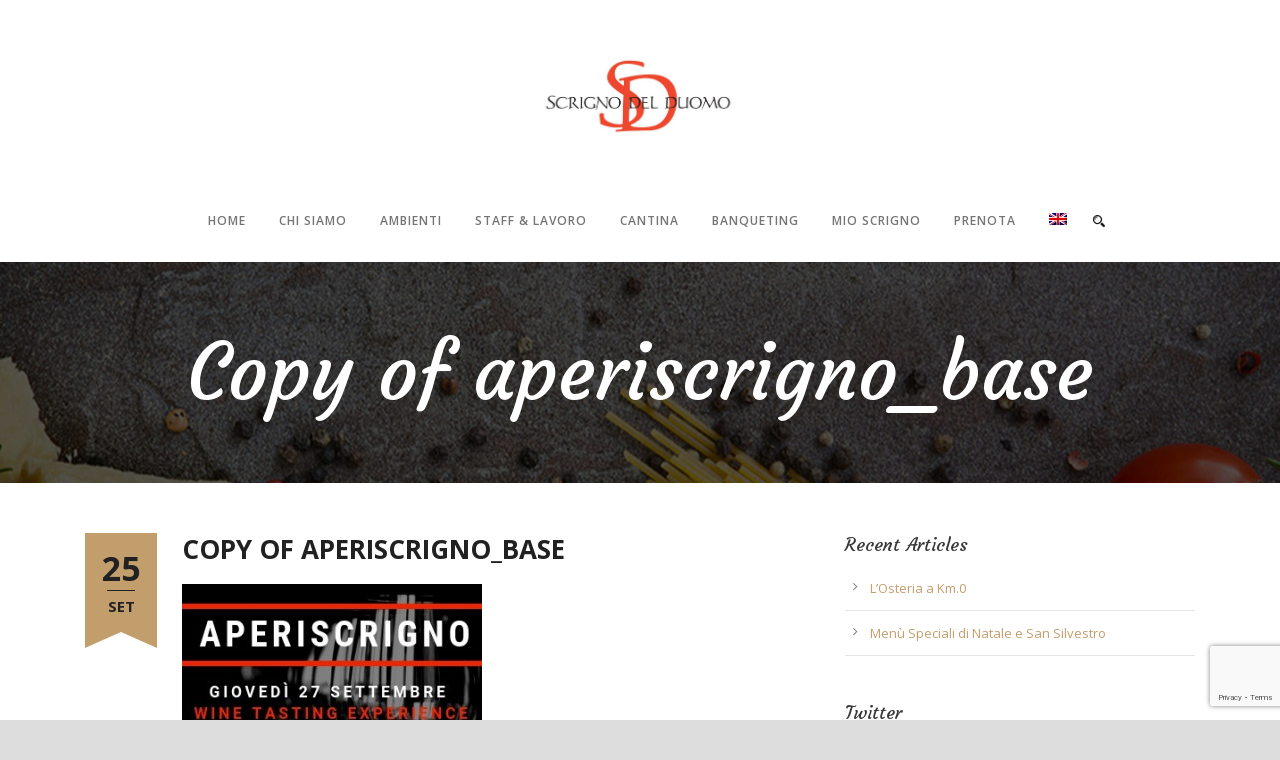

--- FILE ---
content_type: text/html; charset=UTF-8
request_url: http://www.scrignodelduomo.com/event/6306/copy-of-aperiscrigno_base/
body_size: 9039
content:
<!DOCTYPE html>
<!--[if IE 7]><html class="ie ie7 ltie8 ltie9" lang="it-IT"><![endif]-->
<!--[if IE 8]><html class="ie ie8 ltie9" lang="it-IT"><![endif]-->
<!--[if !(IE 7) | !(IE 8)  ]><!-->
<html lang="it-IT">
<!--<![endif]-->

<head>
	<meta charset="UTF-8" />
	<meta name="viewport" content="initial-scale=1.0" />	
		
	<link rel="pingback" href="http://www.scrignodelduomo.com/xmlrpc.php" />
	<meta name='robots' content='index, follow, max-video-preview:-1, max-snippet:-1, max-image-preview:large' />
<link rel="alternate" hreflang="en" href="http://www.scrignodelduomo.com/copy-of-aperiscrigno_base-3/?lang=en" />
<link rel="alternate" hreflang="it" href="http://www.scrignodelduomo.com/event/6306/copy-of-aperiscrigno_base/" />
<link rel="alternate" hreflang="x-default" href="http://www.scrignodelduomo.com/event/6306/copy-of-aperiscrigno_base/" />

	<!-- This site is optimized with the Yoast SEO plugin v19.10 - https://yoast.com/wordpress/plugins/seo/ -->
	<title>Copy of aperiscrigno_base - Scrigno del Duomo - Ristoranti Trento</title>
	<link rel="canonical" href="http://www.scrignodelduomo.com/event/6306/copy-of-aperiscrigno_base/" />
	<meta property="og:locale" content="it_IT" />
	<meta property="og:type" content="article" />
	<meta property="og:title" content="Copy of aperiscrigno_base - Scrigno del Duomo - Ristoranti Trento" />
	<meta property="og:url" content="http://www.scrignodelduomo.com/event/6306/copy-of-aperiscrigno_base/" />
	<meta property="og:site_name" content="Scrigno del Duomo - Ristoranti Trento" />
	<meta property="article:publisher" content="https://www.facebook.com/Scrigno.Trento/" />
	<meta property="og:image" content="http://www.scrignodelduomo.com/event/6306/copy-of-aperiscrigno_base" />
	<meta property="og:image:width" content="336" />
	<meta property="og:image:height" content="280" />
	<meta property="og:image:type" content="image/jpeg" />
	<meta name="twitter:card" content="summary_large_image" />
	<meta name="twitter:site" content="@infoscrigno" />
	<script type="application/ld+json" class="yoast-schema-graph">{"@context":"https://schema.org","@graph":[{"@type":"WebPage","@id":"http://www.scrignodelduomo.com/event/6306/copy-of-aperiscrigno_base/","url":"http://www.scrignodelduomo.com/event/6306/copy-of-aperiscrigno_base/","name":"Copy of aperiscrigno_base - Scrigno del Duomo - Ristoranti Trento","isPartOf":{"@id":"http://www.scrignodelduomo.com/#website"},"primaryImageOfPage":{"@id":"http://www.scrignodelduomo.com/event/6306/copy-of-aperiscrigno_base/#primaryimage"},"image":{"@id":"http://www.scrignodelduomo.com/event/6306/copy-of-aperiscrigno_base/#primaryimage"},"thumbnailUrl":"http://www.scrignodelduomo.com/wp-content/uploads/2018/09/Copy-of-aperiscrigno_base.jpg","datePublished":"2018-09-25T15:50:27+00:00","dateModified":"2018-09-25T15:50:27+00:00","breadcrumb":{"@id":"http://www.scrignodelduomo.com/event/6306/copy-of-aperiscrigno_base/#breadcrumb"},"inLanguage":"it-IT","potentialAction":[{"@type":"ReadAction","target":["http://www.scrignodelduomo.com/event/6306/copy-of-aperiscrigno_base/"]}]},{"@type":"ImageObject","inLanguage":"it-IT","@id":"http://www.scrignodelduomo.com/event/6306/copy-of-aperiscrigno_base/#primaryimage","url":"http://www.scrignodelduomo.com/wp-content/uploads/2018/09/Copy-of-aperiscrigno_base.jpg","contentUrl":"http://www.scrignodelduomo.com/wp-content/uploads/2018/09/Copy-of-aperiscrigno_base.jpg","width":336,"height":280},{"@type":"BreadcrumbList","@id":"http://www.scrignodelduomo.com/event/6306/copy-of-aperiscrigno_base/#breadcrumb","itemListElement":[{"@type":"ListItem","position":1,"name":"Home","item":"http://www.scrignodelduomo.com/"},{"@type":"ListItem","position":2,"name":"APERISCRIGNO, wine tasting con Cantina Endrizzi","item":"http://www.scrignodelduomo.com/event/6306/"},{"@type":"ListItem","position":3,"name":"Copy of aperiscrigno_base"}]},{"@type":"WebSite","@id":"http://www.scrignodelduomo.com/#website","url":"http://www.scrignodelduomo.com/","name":"Scrigno del Duomo - Ristoranti Trento","description":"Ristorante Tipico a Trento centro","potentialAction":[{"@type":"SearchAction","target":{"@type":"EntryPoint","urlTemplate":"http://www.scrignodelduomo.com/?s={search_term_string}"},"query-input":"required name=search_term_string"}],"inLanguage":"it-IT"}]}</script>
	<!-- / Yoast SEO plugin. -->


<link rel='dns-prefetch' href='//www.google.com' />
<link rel='dns-prefetch' href='//fonts.googleapis.com' />
<link rel='dns-prefetch' href='//s.w.org' />
<link rel="alternate" type="application/rss+xml" title="Scrigno del Duomo - Ristoranti Trento &raquo; Feed" href="http://www.scrignodelduomo.com/feed/" />
<link rel="alternate" type="application/rss+xml" title="Scrigno del Duomo - Ristoranti Trento &raquo; Feed dei commenti" href="http://www.scrignodelduomo.com/comments/feed/" />
<link rel="alternate" type="text/calendar" title="Scrigno del Duomo - Ristoranti Trento &raquo; iCal Feed" href="http://www.scrignodelduomo.com/events/?ical=1" />
<script type="text/javascript">
window._wpemojiSettings = {"baseUrl":"https:\/\/s.w.org\/images\/core\/emoji\/14.0.0\/72x72\/","ext":".png","svgUrl":"https:\/\/s.w.org\/images\/core\/emoji\/14.0.0\/svg\/","svgExt":".svg","source":{"concatemoji":"http:\/\/www.scrignodelduomo.com\/wp-includes\/js\/wp-emoji-release.min.js?ver=6.0.1"}};
/*! This file is auto-generated */
!function(e,a,t){var n,r,o,i=a.createElement("canvas"),p=i.getContext&&i.getContext("2d");function s(e,t){var a=String.fromCharCode,e=(p.clearRect(0,0,i.width,i.height),p.fillText(a.apply(this,e),0,0),i.toDataURL());return p.clearRect(0,0,i.width,i.height),p.fillText(a.apply(this,t),0,0),e===i.toDataURL()}function c(e){var t=a.createElement("script");t.src=e,t.defer=t.type="text/javascript",a.getElementsByTagName("head")[0].appendChild(t)}for(o=Array("flag","emoji"),t.supports={everything:!0,everythingExceptFlag:!0},r=0;r<o.length;r++)t.supports[o[r]]=function(e){if(!p||!p.fillText)return!1;switch(p.textBaseline="top",p.font="600 32px Arial",e){case"flag":return s([127987,65039,8205,9895,65039],[127987,65039,8203,9895,65039])?!1:!s([55356,56826,55356,56819],[55356,56826,8203,55356,56819])&&!s([55356,57332,56128,56423,56128,56418,56128,56421,56128,56430,56128,56423,56128,56447],[55356,57332,8203,56128,56423,8203,56128,56418,8203,56128,56421,8203,56128,56430,8203,56128,56423,8203,56128,56447]);case"emoji":return!s([129777,127995,8205,129778,127999],[129777,127995,8203,129778,127999])}return!1}(o[r]),t.supports.everything=t.supports.everything&&t.supports[o[r]],"flag"!==o[r]&&(t.supports.everythingExceptFlag=t.supports.everythingExceptFlag&&t.supports[o[r]]);t.supports.everythingExceptFlag=t.supports.everythingExceptFlag&&!t.supports.flag,t.DOMReady=!1,t.readyCallback=function(){t.DOMReady=!0},t.supports.everything||(n=function(){t.readyCallback()},a.addEventListener?(a.addEventListener("DOMContentLoaded",n,!1),e.addEventListener("load",n,!1)):(e.attachEvent("onload",n),a.attachEvent("onreadystatechange",function(){"complete"===a.readyState&&t.readyCallback()})),(e=t.source||{}).concatemoji?c(e.concatemoji):e.wpemoji&&e.twemoji&&(c(e.twemoji),c(e.wpemoji)))}(window,document,window._wpemojiSettings);
</script>
<style type="text/css">
img.wp-smiley,
img.emoji {
	display: inline !important;
	border: none !important;
	box-shadow: none !important;
	height: 1em !important;
	width: 1em !important;
	margin: 0 0.07em !important;
	vertical-align: -0.1em !important;
	background: none !important;
	padding: 0 !important;
}
</style>
	<link rel='stylesheet' id='wp-block-library-css'  href='http://www.scrignodelduomo.com/wp-includes/css/dist/block-library/style.min.css?ver=6.0.1' type='text/css' media='all' />
<style id='global-styles-inline-css' type='text/css'>
body{--wp--preset--color--black: #000000;--wp--preset--color--cyan-bluish-gray: #abb8c3;--wp--preset--color--white: #ffffff;--wp--preset--color--pale-pink: #f78da7;--wp--preset--color--vivid-red: #cf2e2e;--wp--preset--color--luminous-vivid-orange: #ff6900;--wp--preset--color--luminous-vivid-amber: #fcb900;--wp--preset--color--light-green-cyan: #7bdcb5;--wp--preset--color--vivid-green-cyan: #00d084;--wp--preset--color--pale-cyan-blue: #8ed1fc;--wp--preset--color--vivid-cyan-blue: #0693e3;--wp--preset--color--vivid-purple: #9b51e0;--wp--preset--gradient--vivid-cyan-blue-to-vivid-purple: linear-gradient(135deg,rgba(6,147,227,1) 0%,rgb(155,81,224) 100%);--wp--preset--gradient--light-green-cyan-to-vivid-green-cyan: linear-gradient(135deg,rgb(122,220,180) 0%,rgb(0,208,130) 100%);--wp--preset--gradient--luminous-vivid-amber-to-luminous-vivid-orange: linear-gradient(135deg,rgba(252,185,0,1) 0%,rgba(255,105,0,1) 100%);--wp--preset--gradient--luminous-vivid-orange-to-vivid-red: linear-gradient(135deg,rgba(255,105,0,1) 0%,rgb(207,46,46) 100%);--wp--preset--gradient--very-light-gray-to-cyan-bluish-gray: linear-gradient(135deg,rgb(238,238,238) 0%,rgb(169,184,195) 100%);--wp--preset--gradient--cool-to-warm-spectrum: linear-gradient(135deg,rgb(74,234,220) 0%,rgb(151,120,209) 20%,rgb(207,42,186) 40%,rgb(238,44,130) 60%,rgb(251,105,98) 80%,rgb(254,248,76) 100%);--wp--preset--gradient--blush-light-purple: linear-gradient(135deg,rgb(255,206,236) 0%,rgb(152,150,240) 100%);--wp--preset--gradient--blush-bordeaux: linear-gradient(135deg,rgb(254,205,165) 0%,rgb(254,45,45) 50%,rgb(107,0,62) 100%);--wp--preset--gradient--luminous-dusk: linear-gradient(135deg,rgb(255,203,112) 0%,rgb(199,81,192) 50%,rgb(65,88,208) 100%);--wp--preset--gradient--pale-ocean: linear-gradient(135deg,rgb(255,245,203) 0%,rgb(182,227,212) 50%,rgb(51,167,181) 100%);--wp--preset--gradient--electric-grass: linear-gradient(135deg,rgb(202,248,128) 0%,rgb(113,206,126) 100%);--wp--preset--gradient--midnight: linear-gradient(135deg,rgb(2,3,129) 0%,rgb(40,116,252) 100%);--wp--preset--duotone--dark-grayscale: url('#wp-duotone-dark-grayscale');--wp--preset--duotone--grayscale: url('#wp-duotone-grayscale');--wp--preset--duotone--purple-yellow: url('#wp-duotone-purple-yellow');--wp--preset--duotone--blue-red: url('#wp-duotone-blue-red');--wp--preset--duotone--midnight: url('#wp-duotone-midnight');--wp--preset--duotone--magenta-yellow: url('#wp-duotone-magenta-yellow');--wp--preset--duotone--purple-green: url('#wp-duotone-purple-green');--wp--preset--duotone--blue-orange: url('#wp-duotone-blue-orange');--wp--preset--font-size--small: 13px;--wp--preset--font-size--medium: 20px;--wp--preset--font-size--large: 36px;--wp--preset--font-size--x-large: 42px;}.has-black-color{color: var(--wp--preset--color--black) !important;}.has-cyan-bluish-gray-color{color: var(--wp--preset--color--cyan-bluish-gray) !important;}.has-white-color{color: var(--wp--preset--color--white) !important;}.has-pale-pink-color{color: var(--wp--preset--color--pale-pink) !important;}.has-vivid-red-color{color: var(--wp--preset--color--vivid-red) !important;}.has-luminous-vivid-orange-color{color: var(--wp--preset--color--luminous-vivid-orange) !important;}.has-luminous-vivid-amber-color{color: var(--wp--preset--color--luminous-vivid-amber) !important;}.has-light-green-cyan-color{color: var(--wp--preset--color--light-green-cyan) !important;}.has-vivid-green-cyan-color{color: var(--wp--preset--color--vivid-green-cyan) !important;}.has-pale-cyan-blue-color{color: var(--wp--preset--color--pale-cyan-blue) !important;}.has-vivid-cyan-blue-color{color: var(--wp--preset--color--vivid-cyan-blue) !important;}.has-vivid-purple-color{color: var(--wp--preset--color--vivid-purple) !important;}.has-black-background-color{background-color: var(--wp--preset--color--black) !important;}.has-cyan-bluish-gray-background-color{background-color: var(--wp--preset--color--cyan-bluish-gray) !important;}.has-white-background-color{background-color: var(--wp--preset--color--white) !important;}.has-pale-pink-background-color{background-color: var(--wp--preset--color--pale-pink) !important;}.has-vivid-red-background-color{background-color: var(--wp--preset--color--vivid-red) !important;}.has-luminous-vivid-orange-background-color{background-color: var(--wp--preset--color--luminous-vivid-orange) !important;}.has-luminous-vivid-amber-background-color{background-color: var(--wp--preset--color--luminous-vivid-amber) !important;}.has-light-green-cyan-background-color{background-color: var(--wp--preset--color--light-green-cyan) !important;}.has-vivid-green-cyan-background-color{background-color: var(--wp--preset--color--vivid-green-cyan) !important;}.has-pale-cyan-blue-background-color{background-color: var(--wp--preset--color--pale-cyan-blue) !important;}.has-vivid-cyan-blue-background-color{background-color: var(--wp--preset--color--vivid-cyan-blue) !important;}.has-vivid-purple-background-color{background-color: var(--wp--preset--color--vivid-purple) !important;}.has-black-border-color{border-color: var(--wp--preset--color--black) !important;}.has-cyan-bluish-gray-border-color{border-color: var(--wp--preset--color--cyan-bluish-gray) !important;}.has-white-border-color{border-color: var(--wp--preset--color--white) !important;}.has-pale-pink-border-color{border-color: var(--wp--preset--color--pale-pink) !important;}.has-vivid-red-border-color{border-color: var(--wp--preset--color--vivid-red) !important;}.has-luminous-vivid-orange-border-color{border-color: var(--wp--preset--color--luminous-vivid-orange) !important;}.has-luminous-vivid-amber-border-color{border-color: var(--wp--preset--color--luminous-vivid-amber) !important;}.has-light-green-cyan-border-color{border-color: var(--wp--preset--color--light-green-cyan) !important;}.has-vivid-green-cyan-border-color{border-color: var(--wp--preset--color--vivid-green-cyan) !important;}.has-pale-cyan-blue-border-color{border-color: var(--wp--preset--color--pale-cyan-blue) !important;}.has-vivid-cyan-blue-border-color{border-color: var(--wp--preset--color--vivid-cyan-blue) !important;}.has-vivid-purple-border-color{border-color: var(--wp--preset--color--vivid-purple) !important;}.has-vivid-cyan-blue-to-vivid-purple-gradient-background{background: var(--wp--preset--gradient--vivid-cyan-blue-to-vivid-purple) !important;}.has-light-green-cyan-to-vivid-green-cyan-gradient-background{background: var(--wp--preset--gradient--light-green-cyan-to-vivid-green-cyan) !important;}.has-luminous-vivid-amber-to-luminous-vivid-orange-gradient-background{background: var(--wp--preset--gradient--luminous-vivid-amber-to-luminous-vivid-orange) !important;}.has-luminous-vivid-orange-to-vivid-red-gradient-background{background: var(--wp--preset--gradient--luminous-vivid-orange-to-vivid-red) !important;}.has-very-light-gray-to-cyan-bluish-gray-gradient-background{background: var(--wp--preset--gradient--very-light-gray-to-cyan-bluish-gray) !important;}.has-cool-to-warm-spectrum-gradient-background{background: var(--wp--preset--gradient--cool-to-warm-spectrum) !important;}.has-blush-light-purple-gradient-background{background: var(--wp--preset--gradient--blush-light-purple) !important;}.has-blush-bordeaux-gradient-background{background: var(--wp--preset--gradient--blush-bordeaux) !important;}.has-luminous-dusk-gradient-background{background: var(--wp--preset--gradient--luminous-dusk) !important;}.has-pale-ocean-gradient-background{background: var(--wp--preset--gradient--pale-ocean) !important;}.has-electric-grass-gradient-background{background: var(--wp--preset--gradient--electric-grass) !important;}.has-midnight-gradient-background{background: var(--wp--preset--gradient--midnight) !important;}.has-small-font-size{font-size: var(--wp--preset--font-size--small) !important;}.has-medium-font-size{font-size: var(--wp--preset--font-size--medium) !important;}.has-large-font-size{font-size: var(--wp--preset--font-size--large) !important;}.has-x-large-font-size{font-size: var(--wp--preset--font-size--x-large) !important;}
</style>
<link rel='stylesheet' id='contact-form-7-css'  href='http://www.scrignodelduomo.com/wp-content/plugins/contact-form-7/includes/css/styles.css?ver=5.6.4' type='text/css' media='all' />
<link rel='stylesheet' id='wpml-menu-item-0-css'  href='//www.scrignodelduomo.com/wp-content/plugins/sitepress-multilingual-cms/templates/language-switchers/menu-item/style.min.css?ver=1' type='text/css' media='all' />
<link rel='stylesheet' id='style-css'  href='http://www.scrignodelduomo.com/wp-content/themes/recibo/style.css?ver=6.0.1' type='text/css' media='all' />
<link rel='stylesheet' id='Courgette-google-font-css'  href='http://fonts.googleapis.com/css?family=Courgette%3Aregular&#038;subset=latin%2Clatin-ext&#038;ver=6.0.1' type='text/css' media='all' />
<link rel='stylesheet' id='Open-Sans-google-font-css'  href='http://fonts.googleapis.com/css?family=Open+Sans%3A300%2C300italic%2Cregular%2Citalic%2C600%2C600italic%2C700%2C700italic%2C800%2C800italic&#038;subset=greek%2Ccyrillic-ext%2Ccyrillic%2Clatin%2Clatin-ext%2Cvietnamese%2Cgreek-ext&#038;ver=6.0.1' type='text/css' media='all' />
<link rel='stylesheet' id='Droid-Serif-google-font-css'  href='http://fonts.googleapis.com/css?family=Droid+Serif%3Aregular%2Citalic%2C700%2C700italic&#038;subset=latin&#038;ver=6.0.1' type='text/css' media='all' />
<link rel='stylesheet' id='superfish-css'  href='http://www.scrignodelduomo.com/wp-content/themes/recibo/plugins/superfish/css/superfish.css?ver=6.0.1' type='text/css' media='all' />
<link rel='stylesheet' id='dlmenu-css'  href='http://www.scrignodelduomo.com/wp-content/themes/recibo/plugins/dl-menu/component.css?ver=6.0.1' type='text/css' media='all' />
<link rel='stylesheet' id='font-awesome-css'  href='http://www.scrignodelduomo.com/wp-content/themes/recibo/plugins/font-awesome-new/css/font-awesome.min.css?ver=6.0.1' type='text/css' media='all' />
<link rel='stylesheet' id='jquery-fancybox-css'  href='http://www.scrignodelduomo.com/wp-content/themes/recibo/plugins/fancybox/jquery.fancybox.css?ver=6.0.1' type='text/css' media='all' />
<link rel='stylesheet' id='recibo-flexslider-css'  href='http://www.scrignodelduomo.com/wp-content/themes/recibo/plugins/flexslider/flexslider.css?ver=6.0.1' type='text/css' media='all' />
<link rel='stylesheet' id='style-responsive-css'  href='http://www.scrignodelduomo.com/wp-content/themes/recibo/stylesheet/style-responsive.css?ver=6.0.1' type='text/css' media='all' />
<link rel='stylesheet' id='style-custom-css'  href='http://www.scrignodelduomo.com/wp-content/themes/recibo/stylesheet/style-custom.css?ver=6.0.1' type='text/css' media='all' />
<link rel='stylesheet' id='ms-main-css'  href='http://www.scrignodelduomo.com/wp-content/plugins/masterslider/public/assets/css/masterslider.main.css?ver=3.6.1' type='text/css' media='all' />
<link rel='stylesheet' id='ms-custom-css'  href='http://www.scrignodelduomo.com/wp-content/uploads/masterslider/custom.css?ver=29.2' type='text/css' media='all' />
<script type='text/javascript' src='http://www.scrignodelduomo.com/wp-includes/js/jquery/jquery.min.js?ver=3.6.0' id='jquery-core-js'></script>
<script type='text/javascript' src='http://www.scrignodelduomo.com/wp-includes/js/jquery/jquery-migrate.min.js?ver=3.3.2' id='jquery-migrate-js'></script>
<link rel="https://api.w.org/" href="http://www.scrignodelduomo.com/wp-json/" /><link rel="alternate" type="application/json" href="http://www.scrignodelduomo.com/wp-json/wp/v2/media/6307" /><link rel="EditURI" type="application/rsd+xml" title="RSD" href="http://www.scrignodelduomo.com/xmlrpc.php?rsd" />
<link rel="wlwmanifest" type="application/wlwmanifest+xml" href="http://www.scrignodelduomo.com/wp-includes/wlwmanifest.xml" /> 
<meta name="generator" content="WordPress 6.0.1" />
<link rel='shortlink' href='http://www.scrignodelduomo.com/?p=6307' />
<link rel="alternate" type="application/json+oembed" href="http://www.scrignodelduomo.com/wp-json/oembed/1.0/embed?url=http%3A%2F%2Fwww.scrignodelduomo.com%2Fevent%2F6306%2Fcopy-of-aperiscrigno_base%2F" />
<link rel="alternate" type="text/xml+oembed" href="http://www.scrignodelduomo.com/wp-json/oembed/1.0/embed?url=http%3A%2F%2Fwww.scrignodelduomo.com%2Fevent%2F6306%2Fcopy-of-aperiscrigno_base%2F&#038;format=xml" />
<meta name="generator" content="WPML ver:4.5.14 stt:1,27;" />
<script>
  (function(i,s,o,g,r,a,m){i['GoogleAnalyticsObject']=r;i[r]=i[r]||function(){
  (i[r].q=i[r].q||[]).push(arguments)},i[r].l=1*new Date();a=s.createElement(o),
  m=s.getElementsByTagName(o)[0];a.async=1;a.src=g;m.parentNode.insertBefore(a,m)
  })(window,document,'script','https://www.google-analytics.com/analytics.js','ga');

  ga('create', 'UA-96834303-1', 'auto');
  ga('send', 'pageview');

</script><script>var ms_grabbing_curosr='http://www.scrignodelduomo.com/wp-content/plugins/masterslider/public/assets/css/common/grabbing.cur',ms_grab_curosr='http://www.scrignodelduomo.com/wp-content/plugins/masterslider/public/assets/css/common/grab.cur';</script>
<meta name="generator" content="MasterSlider 3.6.1 - Responsive Touch Image Slider" />
<meta name="tec-api-version" content="v1"><meta name="tec-api-origin" content="http://www.scrignodelduomo.com"><link rel="https://theeventscalendar.com/" href="http://www.scrignodelduomo.com/wp-json/tribe/events/v1/" /><link rel="shortcut icon" href="http://www.scrignodelduomo.com/wp-content/uploads/2016/01/favicon.png" type="image/x-icon" /><!-- load the script for older ie version -->
<!--[if lt IE 9]>
<script src="http://www.scrignodelduomo.com/wp-content/themes/recibo/javascript/html5.js" type="text/javascript"></script>
<script src="http://www.scrignodelduomo.com/wp-content/themes/recibo/plugins/easy-pie-chart/excanvas.js" type="text/javascript"></script>
<![endif]-->
</head>

<body class="attachment attachment-template-default single single-attachment postid-6307 attachmentid-6307 attachment-jpeg _masterslider _msp_version_3.6.1 tribe-no-js">
<div class="body-wrapper  float-menu header-style-3" data-home="http://www.scrignodelduomo.com" >
		<header class="gdlr-header-wrapper" id="gdlr-header-wrapper">
				<div class="gdlr-header-substitute" id="gdlr-header-substitute"></div>
		<div class="gdlr-header-inner">
			<div class="gdlr-header-container container">
				<div class="gdlr-header-container-overlay"></div>
				<div class="gdlr-header-container-inner">

					<!-- logo -->
					<div class="gdlr-logo">
						<a href="http://www.scrignodelduomo.com" >
							<img src="http://www.scrignodelduomo.com/wp-content/uploads/2015/10/LOGO.jpg" alt=""  />						</a>
						<div class="gdlr-responsive-navigation dl-menuwrapper" id="gdlr-responsive-navigation" ><button class="dl-trigger">Open Menu</button><ul id="menu-menu-principale" class="dl-menu gdlr-main-mobile-menu"><li id="menu-item-5012" class="menu-item menu-item-type-post_type menu-item-object-page menu-item-home menu-item-5012"><a href="http://www.scrignodelduomo.com/">Home</a></li>
<li id="menu-item-5020" class="menu-item menu-item-type-post_type menu-item-object-page menu-item-5020"><a href="http://www.scrignodelduomo.com/chi-siamo/">Chi Siamo</a></li>
<li id="menu-item-5051" class="menu-item menu-item-type-post_type menu-item-object-page menu-item-5051"><a href="http://www.scrignodelduomo.com/ambienti/">Ambienti</a></li>
<li id="menu-item-4999" class="menu-item menu-item-type-post_type menu-item-object-page menu-item-4999"><a href="http://www.scrignodelduomo.com/staff/">Staff &#038; Lavoro</a></li>
<li id="menu-item-5040" class="menu-item menu-item-type-post_type menu-item-object-page menu-item-5040"><a href="http://www.scrignodelduomo.com/wine-bar/">Cantina</a></li>
<li id="menu-item-5083" class="menu-item menu-item-type-post_type menu-item-object-page menu-item-5083"><a href="http://www.scrignodelduomo.com/banqueting/">Banqueting</a></li>
<li id="menu-item-4998" class="menu-item menu-item-type-post_type menu-item-object-page menu-item-4998"><a href="http://www.scrignodelduomo.com/mio-scrigno/">Mio Scrigno</a></li>
<li id="menu-item-5000" class="menu-item menu-item-type-post_type menu-item-object-page menu-item-5000"><a href="http://www.scrignodelduomo.com/prenota/">Prenota</a></li>
<li id="menu-item-wpml-ls-98-en" class="menu-item wpml-ls-slot-98 wpml-ls-item wpml-ls-item-en wpml-ls-menu-item wpml-ls-first-item wpml-ls-last-item menu-item-type-wpml_ls_menu_item menu-item-object-wpml_ls_menu_item menu-item-wpml-ls-98-en"><a href="http://www.scrignodelduomo.com/copy-of-aperiscrigno_base-3/?lang=en"><img
            class="wpml-ls-flag"
            src="http://www.scrignodelduomo.com/wp-content/plugins/sitepress-multilingual-cms/res/flags/en.png"
            alt="Inglese"
            
            
    /></a></li>
</ul></div>					</div>

					<!-- navigation -->
					<div class="gdlr-navigation-wrapper"><nav class="gdlr-navigation" id="gdlr-main-navigation" role="navigation"><ul id="menu-menu-principale-1" class="sf-menu gdlr-main-menu"><li  class="menu-item menu-item-type-post_type menu-item-object-page menu-item-home menu-item-5012menu-item menu-item-type-post_type menu-item-object-page menu-item-home menu-item-5012 gdlr-normal-menu"><a href="http://www.scrignodelduomo.com/">Home</a></li>
<li  class="menu-item menu-item-type-post_type menu-item-object-page menu-item-5020menu-item menu-item-type-post_type menu-item-object-page menu-item-5020 gdlr-normal-menu"><a href="http://www.scrignodelduomo.com/chi-siamo/">Chi Siamo</a></li>
<li  class="menu-item menu-item-type-post_type menu-item-object-page menu-item-5051menu-item menu-item-type-post_type menu-item-object-page menu-item-5051 gdlr-normal-menu"><a href="http://www.scrignodelduomo.com/ambienti/">Ambienti</a></li>
<li  class="menu-item menu-item-type-post_type menu-item-object-page menu-item-4999menu-item menu-item-type-post_type menu-item-object-page menu-item-4999 gdlr-normal-menu"><a href="http://www.scrignodelduomo.com/staff/">Staff &#038; Lavoro</a></li>
<li  class="menu-item menu-item-type-post_type menu-item-object-page menu-item-5040menu-item menu-item-type-post_type menu-item-object-page menu-item-5040 gdlr-normal-menu"><a href="http://www.scrignodelduomo.com/wine-bar/">Cantina</a></li>
<li  class="menu-item menu-item-type-post_type menu-item-object-page menu-item-5083menu-item menu-item-type-post_type menu-item-object-page menu-item-5083 gdlr-normal-menu"><a href="http://www.scrignodelduomo.com/banqueting/">Banqueting</a></li>
<li  class="menu-item menu-item-type-post_type menu-item-object-page menu-item-4998menu-item menu-item-type-post_type menu-item-object-page menu-item-4998 gdlr-normal-menu"><a href="http://www.scrignodelduomo.com/mio-scrigno/">Mio Scrigno</a></li>
<li  class="menu-item menu-item-type-post_type menu-item-object-page menu-item-5000menu-item menu-item-type-post_type menu-item-object-page menu-item-5000 gdlr-normal-menu"><a href="http://www.scrignodelduomo.com/prenota/">Prenota</a></li>
<li  class="menu-item wpml-ls-slot-98 wpml-ls-item wpml-ls-item-en wpml-ls-menu-item wpml-ls-first-item wpml-ls-last-item menu-item-type-wpml_ls_menu_item menu-item-object-wpml_ls_menu_item menu-item-wpml-ls-98-enmenu-item wpml-ls-slot-98 wpml-ls-item wpml-ls-item-en wpml-ls-menu-item wpml-ls-first-item wpml-ls-last-item menu-item-type-wpml_ls_menu_item menu-item-object-wpml_ls_menu_item menu-item-wpml-ls-98-en gdlr-normal-menu"><a href="http://www.scrignodelduomo.com/copy-of-aperiscrigno_base-3/?lang=en"><img
            class="wpml-ls-flag"
            src="http://www.scrignodelduomo.com/wp-content/plugins/sitepress-multilingual-cms/res/flags/en.png"
            alt="Inglese"
            
            
    /></a></li>
</ul><img id="gdlr-menu-search-button" src="http://www.scrignodelduomo.com/wp-content/themes/recibo/images/magnifier-dark.png" alt="" width="58" height="59" />
<div class="gdlr-menu-search" id="gdlr-menu-search">
	<form method="get" id="searchform" action="http://www.scrignodelduomo.com/">
				<div class="search-text">
			<input type="text" value="Type Keywords" name="s" autocomplete="off" data-default="Type Keywords" />
		</div>
		<input type="submit" value="" />
		<div class="clear"></div>
	</form>	
</div>		
</nav><div class="gdlr-navigation-gimmick" id="gdlr-navigation-gimmick"></div><div class="clear"></div></div>
					<div class="clear"></div>
				</div>
			</div>
		</div>
	</header>
				<div class="gdlr-page-title-wrapper"  >
			<div class="gdlr-page-title-overlay"></div>
			<div class="gdlr-page-title-container container" >
				<h1 class="gdlr-page-title">Copy of aperiscrigno_base</h1>
							</div>	
		</div>	
		<div class="content-wrapper"><div class="gdlr-content">

		<div class="with-sidebar-wrapper">
		<div class="with-sidebar-container container">
			<div class="with-sidebar-left eight columns">
				<div class="with-sidebar-content twelve columns">
					<div class="gdlr-item gdlr-blog-full gdlr-item-start-content">
										
						<!-- get the content based on post format -->
						
<article id="post-6307" class="post-6307 attachment type-attachment status-inherit hentry">
	<div class="gdlr-standard-style">
				
		
		<div class="gdlr-blog-date-wrapper">
			<div class="gdlr-blog-day">25</div>
			<div class="gdlr-blog-date-divider"></div>
			<div class="gdlr-blog-month">Set</div>
		</div>
		
		<div class="blog-content-wrapper" >
			<header class="post-header">
						
			
									<h1 class="gdlr-blog-title gdlr-content-font">Copy of aperiscrigno_base</h1>
						
				<div class="clear"></div>
			</header><!-- entry-header -->

			<div class="gdlr-blog-content">
<p class="attachment"><a href="http://www.scrignodelduomo.com/wp-content/uploads/2018/09/Copy-of-aperiscrigno_base.jpg"><img width="300" height="250" src="http://www.scrignodelduomo.com/wp-content/uploads/2018/09/Copy-of-aperiscrigno_base-300x250.jpg" class="attachment-medium size-medium" alt="Copy of aperiscrigno base 300x250 - Copy of aperiscrigno_base" loading="lazy" srcset="http://www.scrignodelduomo.com/wp-content/uploads/2018/09/Copy-of-aperiscrigno_base-300x250.jpg 300w, http://www.scrignodelduomo.com/wp-content/uploads/2018/09/Copy-of-aperiscrigno_base.jpg 336w" sizes="(max-width: 300px) 100vw, 300px" title="Copy of aperiscrigno_base"></a></p>

</div>		</div> <!-- blog content wrapper -->
	</div>
</article><!-- #post -->
						<div class="gdlr-social-share">
<span class="social-share-title">Share Post:</span>
	<a href="http://digg.com/submit?url=http://www.scrignodelduomo.com/event/6306/copy-of-aperiscrigno_base/&#038;title=Copy%20of%20aperiscrigno_base" target="_blank">
		<img src="http://www.scrignodelduomo.com/wp-content/themes/recibo/images/social-share/digg.png" alt="digg-share" width="32" height="32" />
	</a>

	<a href="http://www.facebook.com/share.php?u=http://www.scrignodelduomo.com/event/6306/copy-of-aperiscrigno_base/" target="_blank">
		<img src="http://www.scrignodelduomo.com/wp-content/themes/recibo/images/social-share/facebook.png" alt="facebook-share" width="32" height="32" />
	</a>

	<a href="https://plus.google.com/share?url=http://www.scrignodelduomo.com/event/6306/copy-of-aperiscrigno_base/" onclick="javascript:window.open(this.href,'', 'menubar=no,toolbar=no,resizable=yes,scrollbars=yes,height=400,width=500');return false;">
		<img src="http://www.scrignodelduomo.com/wp-content/themes/recibo/images/social-share/google-plus.png" alt="google-share" width="32" height="32" />
	</a>

	<a href="http://www.linkedin.com/shareArticle?mini=true&#038;url=http://www.scrignodelduomo.com/event/6306/copy-of-aperiscrigno_base/&#038;title=Copy%20of%20aperiscrigno_base" target="_blank">
		<img src="http://www.scrignodelduomo.com/wp-content/themes/recibo/images/social-share/linkedin.png" alt="linked-share" width="32" height="32" />
	</a>

	<a href="http://www.myspace.com/Modules/PostTo/Pages/?u=http://www.scrignodelduomo.com/event/6306/copy-of-aperiscrigno_base/" target="_blank">
		<img src="http://www.scrignodelduomo.com/wp-content/themes/recibo/images/social-share/my-space.png" alt="my-space-share" width="32" height="32" />
	</a>

	<a href="http://pinterest.com/pin/create/button/?url=http://www.scrignodelduomo.com/event/6306/copy-of-aperiscrigno_base/&media=http://www.scrignodelduomo.com/wp-content/uploads/2018/09/Copy-of-aperiscrigno_base.jpg" class="pin-it-button" count-layout="horizontal" onclick="javascript:window.open(this.href,'', 'menubar=no,toolbar=no,resizable=yes,scrollbars=yes,height=300,width=600');return false;">
		<img src="http://www.scrignodelduomo.com/wp-content/themes/recibo/images/social-share/pinterest.png" alt="pinterest-share" width="32" height="32" />
	</a>	

	<a href="http://reddit.com/submit?url=http://www.scrignodelduomo.com/event/6306/copy-of-aperiscrigno_base/&#038;title=Copy%20of%20aperiscrigno_base" target="_blank">
		<img src="http://www.scrignodelduomo.com/wp-content/themes/recibo/images/social-share/reddit.png" alt="reddit-share" width="32" height="32" />
	</a>

	<a href="http://www.stumbleupon.com/submit?url=http://www.scrignodelduomo.com/event/6306/copy-of-aperiscrigno_base/&#038;title=Copy%20of%20aperiscrigno_base" target="_blank">
		<img src="http://www.scrignodelduomo.com/wp-content/themes/recibo/images/social-share/stumble-upon.png" alt="stumble-upon-share" width="32" height="32" />
	</a>

<div class="clear"></div>
</div>
								
						<div class="gdlr-single-blog-tag">
													</div>						
						
						<nav class="gdlr-single-nav">
							<div class="previous-nav"><a href="http://www.scrignodelduomo.com/event/6306/" rel="prev"><i class="icon-long-arrow-left fa fa-long-arrow-left"></i><span class="single-nav-text" >Previous Post</span><div class="single-nav-title">APERISCRIGNO, wine tasting con Cantina Endrizzi</div></a></div>														<div class="clear"></div>
						</nav><!-- .nav-single -->						

						<!-- related post section -->
							
						
						<!-- about author section -->
													<div class="gdlr-post-author">
							<div class="post-author-title" >About Post Author</div>
							<div class="post-author-avartar"></div>
							<div class="post-author-content">
							<div class="post-author"><a href="http://www.scrignodelduomo.com/author/scrignodelduomo/" title="Articoli scritti da Alessandro Bettucchi" rel="author">Alessandro Bettucchi</a></div>
														</div>
							<div class="clear"></div>
							</div>
												

						
<div id="comments" class="gdlr-comments-area">

</div><!-- gdlr-comment-area -->		
						
										</div>
				</div>
				
				<div class="clear"></div>
			</div>
			
<div class="gdlr-sidebar gdlr-right-sidebar four columns">
	<div class="gdlr-item-start-content sidebar-right-item" >
	
		<div id="recent-posts-5" class="widget widget_recent_entries gdlr-item gdlr-widget">
		<h3 class="gdlr-widget-title">Recent Articles</h3><div class="clear"></div>
		<ul>
											<li>
					<a href="http://www.scrignodelduomo.com/losteria-a-km-0/">L&#8217;Osteria a Km.0</a>
									</li>
											<li>
					<a href="http://www.scrignodelduomo.com/menu-speciali-natale-san-silvestro/">Menù Speciali di Natale e San Silvestro</a>
									</li>
					</ul>

		</div><div id="gdlr-twitter-widget-2" class="widget widget_gdlr-twitter-widget gdlr-item gdlr-widget"><h3 class="gdlr-widget-title">Twitter</h3><div class="clear"></div><strong>Invalid or expired token.</strong><ul class="gdlr-twitter-widget"></ul></div>	</div>
</div>
			<div class="clear"></div>
		</div>				
	</div>				

</div><!-- gdlr-content -->
		<div class="clear" ></div>
	</div><!-- content wrapper -->

		
	<footer class="footer-wrapper" >
				
				<div class="copyright-wrapper">
			<div class="copyright-container container">
				<div class="copyright-left">
					<a href="https://www.facebook.com/Scrigno-del-Duomo-729572120410858/" target="_blank"><i class="gdlr-icon fa fa-facebook"></i></a> <a href="https://twitter.com/InfoScrigno" target="_blank"><i class="gdlr-icon fa fa-twitter"></i></a> <a href="https://www.instagram.com/scrigno_del_duomo/" target="_blank"><i class="gdlr-icon fa fa-instagram"></i></a>				</div>
				<div class="copyright-right">
					Powered by <a href="http://www.netech.it" target="_blank">Netech</a>				</div>
				<div class="clear"></div>
			</div>
		</div>
			</footer>
	</div> <!-- body-wrapper -->
		<script>
		( function ( body ) {
			'use strict';
			body.className = body.className.replace( /\btribe-no-js\b/, 'tribe-js' );
		} )( document.body );
		</script>
		<script type="text/javascript"></script><script> /* <![CDATA[ */var tribe_l10n_datatables = {"aria":{"sort_ascending":": attiva per ordinare la colonna in ordine crescente","sort_descending":": attiva per ordinare la colonna in ordine decrescente"},"length_menu":"Mostra voci di _MENU_","empty_table":"Nessun dato disponibile nella tabella","info":"Visualizzazione da _START_ a _END_ di _TOTAL_ voci","info_empty":"Visualizzazione da 0 a 0 di 0 voci","info_filtered":"(filtrato da _MAX_ total voci)","zero_records":"Nessun record corrispondente trovato","search":"Ricerca:","all_selected_text":"Tutti gli elementi di questa pagina sono stati selezionati. ","select_all_link":"Seleziona tutte le pagine","clear_selection":"Cancella selezione.","pagination":{"all":"Tutte","next":"Successiva","previous":"Precedente"},"select":{"rows":{"0":"","_":": %d righe selezionate","1":": 1 riga selezionata"}},"datepicker":{"dayNames":["domenica","luned\u00ec","marted\u00ec","mercoled\u00ec","gioved\u00ec","venerd\u00ec","sabato"],"dayNamesShort":["Dom","Lun","Mar","Mer","Gio","Ven","Sab"],"dayNamesMin":["D","L","M","M","G","V","S"],"monthNames":["Gennaio","Febbraio","Marzo","Aprile","Maggio","Giugno","Luglio","Agosto","Settembre","Ottobre","Novembre","Dicembre"],"monthNamesShort":["Gennaio","Febbraio","Marzo","Aprile","Maggio","Giugno","Luglio","Agosto","Settembre","Ottobre","Novembre","Dicembre"],"monthNamesMin":["Gen","Feb","Mar","Apr","Mag","Giu","Lug","Ago","Set","Ott","Nov","Dic"],"nextText":"Successivo","prevText":"Precedente","currentText":"Oggi","closeText":"Fatto","today":"Oggi","clear":"Svuota"}};var tribe_system_info = {"sysinfo_optin_nonce":"741db2e432","clipboard_btn_text":"Copia negli appunti","clipboard_copied_text":"Info di sistema copiate","clipboard_fail_text":"Per copiare premi \"Cmd + C\""};/* ]]> */ </script><script type='text/javascript' src='http://www.scrignodelduomo.com/wp-content/plugins/contact-form-7/includes/swv/js/index.js?ver=5.6.4' id='swv-js'></script>
<script type='text/javascript' id='contact-form-7-js-extra'>
/* <![CDATA[ */
var wpcf7 = {"api":{"root":"http:\/\/www.scrignodelduomo.com\/wp-json\/","namespace":"contact-form-7\/v1"}};
/* ]]> */
</script>
<script type='text/javascript' src='http://www.scrignodelduomo.com/wp-content/plugins/contact-form-7/includes/js/index.js?ver=5.6.4' id='contact-form-7-js'></script>
<script type='text/javascript' src='http://www.scrignodelduomo.com/wp-content/themes/recibo/plugins/superfish/js/superfish.js?ver=1.0' id='superfish-js'></script>
<script type='text/javascript' src='http://www.scrignodelduomo.com/wp-includes/js/hoverIntent.min.js?ver=1.10.2' id='hoverIntent-js'></script>
<script type='text/javascript' src='http://www.scrignodelduomo.com/wp-content/themes/recibo/plugins/dl-menu/modernizr.custom.js?ver=1.0' id='modernizr-js'></script>
<script type='text/javascript' src='http://www.scrignodelduomo.com/wp-content/themes/recibo/plugins/dl-menu/jquery.dlmenu.js?ver=1.0' id='dlmenu-js'></script>
<script type='text/javascript' src='http://www.scrignodelduomo.com/wp-content/themes/recibo/plugins/jquery.easing.js?ver=1.0' id='jquery-easing-js'></script>
<script type='text/javascript' src='http://www.scrignodelduomo.com/wp-content/themes/recibo/plugins/fancybox/jquery.fancybox.pack.js?ver=1.0' id='jquery-fancybox-js'></script>
<script type='text/javascript' src='http://www.scrignodelduomo.com/wp-content/themes/recibo/plugins/fancybox/helpers/jquery.fancybox-media.js?ver=1.0' id='jquery-fancybox-media-js'></script>
<script type='text/javascript' src='http://www.scrignodelduomo.com/wp-content/themes/recibo/plugins/fancybox/helpers/jquery.fancybox-thumbs.js?ver=1.0' id='jquery-fancybox-thumbs-js'></script>
<script type='text/javascript' src='http://www.scrignodelduomo.com/wp-content/themes/recibo/plugins/flexslider/jquery.flexslider.js?ver=1.0' id='recibo-flexslider-js'></script>
<script type='text/javascript' src='http://www.scrignodelduomo.com/wp-content/themes/recibo/javascript/gdlr-script.js?ver=1.0' id='gdlr-script-js'></script>
<script type='text/javascript' src='https://www.google.com/recaptcha/api.js?render=6LdhWiMjAAAAAAfE5uUP7GU0qVvlbXLpx4eYH8ip&#038;ver=3.0' id='google-recaptcha-js'></script>
<script type='text/javascript' src='http://www.scrignodelduomo.com/wp-includes/js/dist/vendor/regenerator-runtime.min.js?ver=0.13.9' id='regenerator-runtime-js'></script>
<script type='text/javascript' src='http://www.scrignodelduomo.com/wp-includes/js/dist/vendor/wp-polyfill.min.js?ver=3.15.0' id='wp-polyfill-js'></script>
<script type='text/javascript' id='wpcf7-recaptcha-js-extra'>
/* <![CDATA[ */
var wpcf7_recaptcha = {"sitekey":"6LdhWiMjAAAAAAfE5uUP7GU0qVvlbXLpx4eYH8ip","actions":{"homepage":"homepage","contactform":"contactform"}};
/* ]]> */
</script>
<script type='text/javascript' src='http://www.scrignodelduomo.com/wp-content/plugins/contact-form-7/modules/recaptcha/index.js?ver=5.6.4' id='wpcf7-recaptcha-js'></script>
</body>
</html>

--- FILE ---
content_type: text/html; charset=utf-8
request_url: https://www.google.com/recaptcha/api2/anchor?ar=1&k=6LdhWiMjAAAAAAfE5uUP7GU0qVvlbXLpx4eYH8ip&co=aHR0cDovL3d3dy5zY3JpZ25vZGVsZHVvbW8uY29tOjgw&hl=en&v=PoyoqOPhxBO7pBk68S4YbpHZ&size=invisible&anchor-ms=20000&execute-ms=30000&cb=leb9ssvkvlse
body_size: 48792
content:
<!DOCTYPE HTML><html dir="ltr" lang="en"><head><meta http-equiv="Content-Type" content="text/html; charset=UTF-8">
<meta http-equiv="X-UA-Compatible" content="IE=edge">
<title>reCAPTCHA</title>
<style type="text/css">
/* cyrillic-ext */
@font-face {
  font-family: 'Roboto';
  font-style: normal;
  font-weight: 400;
  font-stretch: 100%;
  src: url(//fonts.gstatic.com/s/roboto/v48/KFO7CnqEu92Fr1ME7kSn66aGLdTylUAMa3GUBHMdazTgWw.woff2) format('woff2');
  unicode-range: U+0460-052F, U+1C80-1C8A, U+20B4, U+2DE0-2DFF, U+A640-A69F, U+FE2E-FE2F;
}
/* cyrillic */
@font-face {
  font-family: 'Roboto';
  font-style: normal;
  font-weight: 400;
  font-stretch: 100%;
  src: url(//fonts.gstatic.com/s/roboto/v48/KFO7CnqEu92Fr1ME7kSn66aGLdTylUAMa3iUBHMdazTgWw.woff2) format('woff2');
  unicode-range: U+0301, U+0400-045F, U+0490-0491, U+04B0-04B1, U+2116;
}
/* greek-ext */
@font-face {
  font-family: 'Roboto';
  font-style: normal;
  font-weight: 400;
  font-stretch: 100%;
  src: url(//fonts.gstatic.com/s/roboto/v48/KFO7CnqEu92Fr1ME7kSn66aGLdTylUAMa3CUBHMdazTgWw.woff2) format('woff2');
  unicode-range: U+1F00-1FFF;
}
/* greek */
@font-face {
  font-family: 'Roboto';
  font-style: normal;
  font-weight: 400;
  font-stretch: 100%;
  src: url(//fonts.gstatic.com/s/roboto/v48/KFO7CnqEu92Fr1ME7kSn66aGLdTylUAMa3-UBHMdazTgWw.woff2) format('woff2');
  unicode-range: U+0370-0377, U+037A-037F, U+0384-038A, U+038C, U+038E-03A1, U+03A3-03FF;
}
/* math */
@font-face {
  font-family: 'Roboto';
  font-style: normal;
  font-weight: 400;
  font-stretch: 100%;
  src: url(//fonts.gstatic.com/s/roboto/v48/KFO7CnqEu92Fr1ME7kSn66aGLdTylUAMawCUBHMdazTgWw.woff2) format('woff2');
  unicode-range: U+0302-0303, U+0305, U+0307-0308, U+0310, U+0312, U+0315, U+031A, U+0326-0327, U+032C, U+032F-0330, U+0332-0333, U+0338, U+033A, U+0346, U+034D, U+0391-03A1, U+03A3-03A9, U+03B1-03C9, U+03D1, U+03D5-03D6, U+03F0-03F1, U+03F4-03F5, U+2016-2017, U+2034-2038, U+203C, U+2040, U+2043, U+2047, U+2050, U+2057, U+205F, U+2070-2071, U+2074-208E, U+2090-209C, U+20D0-20DC, U+20E1, U+20E5-20EF, U+2100-2112, U+2114-2115, U+2117-2121, U+2123-214F, U+2190, U+2192, U+2194-21AE, U+21B0-21E5, U+21F1-21F2, U+21F4-2211, U+2213-2214, U+2216-22FF, U+2308-230B, U+2310, U+2319, U+231C-2321, U+2336-237A, U+237C, U+2395, U+239B-23B7, U+23D0, U+23DC-23E1, U+2474-2475, U+25AF, U+25B3, U+25B7, U+25BD, U+25C1, U+25CA, U+25CC, U+25FB, U+266D-266F, U+27C0-27FF, U+2900-2AFF, U+2B0E-2B11, U+2B30-2B4C, U+2BFE, U+3030, U+FF5B, U+FF5D, U+1D400-1D7FF, U+1EE00-1EEFF;
}
/* symbols */
@font-face {
  font-family: 'Roboto';
  font-style: normal;
  font-weight: 400;
  font-stretch: 100%;
  src: url(//fonts.gstatic.com/s/roboto/v48/KFO7CnqEu92Fr1ME7kSn66aGLdTylUAMaxKUBHMdazTgWw.woff2) format('woff2');
  unicode-range: U+0001-000C, U+000E-001F, U+007F-009F, U+20DD-20E0, U+20E2-20E4, U+2150-218F, U+2190, U+2192, U+2194-2199, U+21AF, U+21E6-21F0, U+21F3, U+2218-2219, U+2299, U+22C4-22C6, U+2300-243F, U+2440-244A, U+2460-24FF, U+25A0-27BF, U+2800-28FF, U+2921-2922, U+2981, U+29BF, U+29EB, U+2B00-2BFF, U+4DC0-4DFF, U+FFF9-FFFB, U+10140-1018E, U+10190-1019C, U+101A0, U+101D0-101FD, U+102E0-102FB, U+10E60-10E7E, U+1D2C0-1D2D3, U+1D2E0-1D37F, U+1F000-1F0FF, U+1F100-1F1AD, U+1F1E6-1F1FF, U+1F30D-1F30F, U+1F315, U+1F31C, U+1F31E, U+1F320-1F32C, U+1F336, U+1F378, U+1F37D, U+1F382, U+1F393-1F39F, U+1F3A7-1F3A8, U+1F3AC-1F3AF, U+1F3C2, U+1F3C4-1F3C6, U+1F3CA-1F3CE, U+1F3D4-1F3E0, U+1F3ED, U+1F3F1-1F3F3, U+1F3F5-1F3F7, U+1F408, U+1F415, U+1F41F, U+1F426, U+1F43F, U+1F441-1F442, U+1F444, U+1F446-1F449, U+1F44C-1F44E, U+1F453, U+1F46A, U+1F47D, U+1F4A3, U+1F4B0, U+1F4B3, U+1F4B9, U+1F4BB, U+1F4BF, U+1F4C8-1F4CB, U+1F4D6, U+1F4DA, U+1F4DF, U+1F4E3-1F4E6, U+1F4EA-1F4ED, U+1F4F7, U+1F4F9-1F4FB, U+1F4FD-1F4FE, U+1F503, U+1F507-1F50B, U+1F50D, U+1F512-1F513, U+1F53E-1F54A, U+1F54F-1F5FA, U+1F610, U+1F650-1F67F, U+1F687, U+1F68D, U+1F691, U+1F694, U+1F698, U+1F6AD, U+1F6B2, U+1F6B9-1F6BA, U+1F6BC, U+1F6C6-1F6CF, U+1F6D3-1F6D7, U+1F6E0-1F6EA, U+1F6F0-1F6F3, U+1F6F7-1F6FC, U+1F700-1F7FF, U+1F800-1F80B, U+1F810-1F847, U+1F850-1F859, U+1F860-1F887, U+1F890-1F8AD, U+1F8B0-1F8BB, U+1F8C0-1F8C1, U+1F900-1F90B, U+1F93B, U+1F946, U+1F984, U+1F996, U+1F9E9, U+1FA00-1FA6F, U+1FA70-1FA7C, U+1FA80-1FA89, U+1FA8F-1FAC6, U+1FACE-1FADC, U+1FADF-1FAE9, U+1FAF0-1FAF8, U+1FB00-1FBFF;
}
/* vietnamese */
@font-face {
  font-family: 'Roboto';
  font-style: normal;
  font-weight: 400;
  font-stretch: 100%;
  src: url(//fonts.gstatic.com/s/roboto/v48/KFO7CnqEu92Fr1ME7kSn66aGLdTylUAMa3OUBHMdazTgWw.woff2) format('woff2');
  unicode-range: U+0102-0103, U+0110-0111, U+0128-0129, U+0168-0169, U+01A0-01A1, U+01AF-01B0, U+0300-0301, U+0303-0304, U+0308-0309, U+0323, U+0329, U+1EA0-1EF9, U+20AB;
}
/* latin-ext */
@font-face {
  font-family: 'Roboto';
  font-style: normal;
  font-weight: 400;
  font-stretch: 100%;
  src: url(//fonts.gstatic.com/s/roboto/v48/KFO7CnqEu92Fr1ME7kSn66aGLdTylUAMa3KUBHMdazTgWw.woff2) format('woff2');
  unicode-range: U+0100-02BA, U+02BD-02C5, U+02C7-02CC, U+02CE-02D7, U+02DD-02FF, U+0304, U+0308, U+0329, U+1D00-1DBF, U+1E00-1E9F, U+1EF2-1EFF, U+2020, U+20A0-20AB, U+20AD-20C0, U+2113, U+2C60-2C7F, U+A720-A7FF;
}
/* latin */
@font-face {
  font-family: 'Roboto';
  font-style: normal;
  font-weight: 400;
  font-stretch: 100%;
  src: url(//fonts.gstatic.com/s/roboto/v48/KFO7CnqEu92Fr1ME7kSn66aGLdTylUAMa3yUBHMdazQ.woff2) format('woff2');
  unicode-range: U+0000-00FF, U+0131, U+0152-0153, U+02BB-02BC, U+02C6, U+02DA, U+02DC, U+0304, U+0308, U+0329, U+2000-206F, U+20AC, U+2122, U+2191, U+2193, U+2212, U+2215, U+FEFF, U+FFFD;
}
/* cyrillic-ext */
@font-face {
  font-family: 'Roboto';
  font-style: normal;
  font-weight: 500;
  font-stretch: 100%;
  src: url(//fonts.gstatic.com/s/roboto/v48/KFO7CnqEu92Fr1ME7kSn66aGLdTylUAMa3GUBHMdazTgWw.woff2) format('woff2');
  unicode-range: U+0460-052F, U+1C80-1C8A, U+20B4, U+2DE0-2DFF, U+A640-A69F, U+FE2E-FE2F;
}
/* cyrillic */
@font-face {
  font-family: 'Roboto';
  font-style: normal;
  font-weight: 500;
  font-stretch: 100%;
  src: url(//fonts.gstatic.com/s/roboto/v48/KFO7CnqEu92Fr1ME7kSn66aGLdTylUAMa3iUBHMdazTgWw.woff2) format('woff2');
  unicode-range: U+0301, U+0400-045F, U+0490-0491, U+04B0-04B1, U+2116;
}
/* greek-ext */
@font-face {
  font-family: 'Roboto';
  font-style: normal;
  font-weight: 500;
  font-stretch: 100%;
  src: url(//fonts.gstatic.com/s/roboto/v48/KFO7CnqEu92Fr1ME7kSn66aGLdTylUAMa3CUBHMdazTgWw.woff2) format('woff2');
  unicode-range: U+1F00-1FFF;
}
/* greek */
@font-face {
  font-family: 'Roboto';
  font-style: normal;
  font-weight: 500;
  font-stretch: 100%;
  src: url(//fonts.gstatic.com/s/roboto/v48/KFO7CnqEu92Fr1ME7kSn66aGLdTylUAMa3-UBHMdazTgWw.woff2) format('woff2');
  unicode-range: U+0370-0377, U+037A-037F, U+0384-038A, U+038C, U+038E-03A1, U+03A3-03FF;
}
/* math */
@font-face {
  font-family: 'Roboto';
  font-style: normal;
  font-weight: 500;
  font-stretch: 100%;
  src: url(//fonts.gstatic.com/s/roboto/v48/KFO7CnqEu92Fr1ME7kSn66aGLdTylUAMawCUBHMdazTgWw.woff2) format('woff2');
  unicode-range: U+0302-0303, U+0305, U+0307-0308, U+0310, U+0312, U+0315, U+031A, U+0326-0327, U+032C, U+032F-0330, U+0332-0333, U+0338, U+033A, U+0346, U+034D, U+0391-03A1, U+03A3-03A9, U+03B1-03C9, U+03D1, U+03D5-03D6, U+03F0-03F1, U+03F4-03F5, U+2016-2017, U+2034-2038, U+203C, U+2040, U+2043, U+2047, U+2050, U+2057, U+205F, U+2070-2071, U+2074-208E, U+2090-209C, U+20D0-20DC, U+20E1, U+20E5-20EF, U+2100-2112, U+2114-2115, U+2117-2121, U+2123-214F, U+2190, U+2192, U+2194-21AE, U+21B0-21E5, U+21F1-21F2, U+21F4-2211, U+2213-2214, U+2216-22FF, U+2308-230B, U+2310, U+2319, U+231C-2321, U+2336-237A, U+237C, U+2395, U+239B-23B7, U+23D0, U+23DC-23E1, U+2474-2475, U+25AF, U+25B3, U+25B7, U+25BD, U+25C1, U+25CA, U+25CC, U+25FB, U+266D-266F, U+27C0-27FF, U+2900-2AFF, U+2B0E-2B11, U+2B30-2B4C, U+2BFE, U+3030, U+FF5B, U+FF5D, U+1D400-1D7FF, U+1EE00-1EEFF;
}
/* symbols */
@font-face {
  font-family: 'Roboto';
  font-style: normal;
  font-weight: 500;
  font-stretch: 100%;
  src: url(//fonts.gstatic.com/s/roboto/v48/KFO7CnqEu92Fr1ME7kSn66aGLdTylUAMaxKUBHMdazTgWw.woff2) format('woff2');
  unicode-range: U+0001-000C, U+000E-001F, U+007F-009F, U+20DD-20E0, U+20E2-20E4, U+2150-218F, U+2190, U+2192, U+2194-2199, U+21AF, U+21E6-21F0, U+21F3, U+2218-2219, U+2299, U+22C4-22C6, U+2300-243F, U+2440-244A, U+2460-24FF, U+25A0-27BF, U+2800-28FF, U+2921-2922, U+2981, U+29BF, U+29EB, U+2B00-2BFF, U+4DC0-4DFF, U+FFF9-FFFB, U+10140-1018E, U+10190-1019C, U+101A0, U+101D0-101FD, U+102E0-102FB, U+10E60-10E7E, U+1D2C0-1D2D3, U+1D2E0-1D37F, U+1F000-1F0FF, U+1F100-1F1AD, U+1F1E6-1F1FF, U+1F30D-1F30F, U+1F315, U+1F31C, U+1F31E, U+1F320-1F32C, U+1F336, U+1F378, U+1F37D, U+1F382, U+1F393-1F39F, U+1F3A7-1F3A8, U+1F3AC-1F3AF, U+1F3C2, U+1F3C4-1F3C6, U+1F3CA-1F3CE, U+1F3D4-1F3E0, U+1F3ED, U+1F3F1-1F3F3, U+1F3F5-1F3F7, U+1F408, U+1F415, U+1F41F, U+1F426, U+1F43F, U+1F441-1F442, U+1F444, U+1F446-1F449, U+1F44C-1F44E, U+1F453, U+1F46A, U+1F47D, U+1F4A3, U+1F4B0, U+1F4B3, U+1F4B9, U+1F4BB, U+1F4BF, U+1F4C8-1F4CB, U+1F4D6, U+1F4DA, U+1F4DF, U+1F4E3-1F4E6, U+1F4EA-1F4ED, U+1F4F7, U+1F4F9-1F4FB, U+1F4FD-1F4FE, U+1F503, U+1F507-1F50B, U+1F50D, U+1F512-1F513, U+1F53E-1F54A, U+1F54F-1F5FA, U+1F610, U+1F650-1F67F, U+1F687, U+1F68D, U+1F691, U+1F694, U+1F698, U+1F6AD, U+1F6B2, U+1F6B9-1F6BA, U+1F6BC, U+1F6C6-1F6CF, U+1F6D3-1F6D7, U+1F6E0-1F6EA, U+1F6F0-1F6F3, U+1F6F7-1F6FC, U+1F700-1F7FF, U+1F800-1F80B, U+1F810-1F847, U+1F850-1F859, U+1F860-1F887, U+1F890-1F8AD, U+1F8B0-1F8BB, U+1F8C0-1F8C1, U+1F900-1F90B, U+1F93B, U+1F946, U+1F984, U+1F996, U+1F9E9, U+1FA00-1FA6F, U+1FA70-1FA7C, U+1FA80-1FA89, U+1FA8F-1FAC6, U+1FACE-1FADC, U+1FADF-1FAE9, U+1FAF0-1FAF8, U+1FB00-1FBFF;
}
/* vietnamese */
@font-face {
  font-family: 'Roboto';
  font-style: normal;
  font-weight: 500;
  font-stretch: 100%;
  src: url(//fonts.gstatic.com/s/roboto/v48/KFO7CnqEu92Fr1ME7kSn66aGLdTylUAMa3OUBHMdazTgWw.woff2) format('woff2');
  unicode-range: U+0102-0103, U+0110-0111, U+0128-0129, U+0168-0169, U+01A0-01A1, U+01AF-01B0, U+0300-0301, U+0303-0304, U+0308-0309, U+0323, U+0329, U+1EA0-1EF9, U+20AB;
}
/* latin-ext */
@font-face {
  font-family: 'Roboto';
  font-style: normal;
  font-weight: 500;
  font-stretch: 100%;
  src: url(//fonts.gstatic.com/s/roboto/v48/KFO7CnqEu92Fr1ME7kSn66aGLdTylUAMa3KUBHMdazTgWw.woff2) format('woff2');
  unicode-range: U+0100-02BA, U+02BD-02C5, U+02C7-02CC, U+02CE-02D7, U+02DD-02FF, U+0304, U+0308, U+0329, U+1D00-1DBF, U+1E00-1E9F, U+1EF2-1EFF, U+2020, U+20A0-20AB, U+20AD-20C0, U+2113, U+2C60-2C7F, U+A720-A7FF;
}
/* latin */
@font-face {
  font-family: 'Roboto';
  font-style: normal;
  font-weight: 500;
  font-stretch: 100%;
  src: url(//fonts.gstatic.com/s/roboto/v48/KFO7CnqEu92Fr1ME7kSn66aGLdTylUAMa3yUBHMdazQ.woff2) format('woff2');
  unicode-range: U+0000-00FF, U+0131, U+0152-0153, U+02BB-02BC, U+02C6, U+02DA, U+02DC, U+0304, U+0308, U+0329, U+2000-206F, U+20AC, U+2122, U+2191, U+2193, U+2212, U+2215, U+FEFF, U+FFFD;
}
/* cyrillic-ext */
@font-face {
  font-family: 'Roboto';
  font-style: normal;
  font-weight: 900;
  font-stretch: 100%;
  src: url(//fonts.gstatic.com/s/roboto/v48/KFO7CnqEu92Fr1ME7kSn66aGLdTylUAMa3GUBHMdazTgWw.woff2) format('woff2');
  unicode-range: U+0460-052F, U+1C80-1C8A, U+20B4, U+2DE0-2DFF, U+A640-A69F, U+FE2E-FE2F;
}
/* cyrillic */
@font-face {
  font-family: 'Roboto';
  font-style: normal;
  font-weight: 900;
  font-stretch: 100%;
  src: url(//fonts.gstatic.com/s/roboto/v48/KFO7CnqEu92Fr1ME7kSn66aGLdTylUAMa3iUBHMdazTgWw.woff2) format('woff2');
  unicode-range: U+0301, U+0400-045F, U+0490-0491, U+04B0-04B1, U+2116;
}
/* greek-ext */
@font-face {
  font-family: 'Roboto';
  font-style: normal;
  font-weight: 900;
  font-stretch: 100%;
  src: url(//fonts.gstatic.com/s/roboto/v48/KFO7CnqEu92Fr1ME7kSn66aGLdTylUAMa3CUBHMdazTgWw.woff2) format('woff2');
  unicode-range: U+1F00-1FFF;
}
/* greek */
@font-face {
  font-family: 'Roboto';
  font-style: normal;
  font-weight: 900;
  font-stretch: 100%;
  src: url(//fonts.gstatic.com/s/roboto/v48/KFO7CnqEu92Fr1ME7kSn66aGLdTylUAMa3-UBHMdazTgWw.woff2) format('woff2');
  unicode-range: U+0370-0377, U+037A-037F, U+0384-038A, U+038C, U+038E-03A1, U+03A3-03FF;
}
/* math */
@font-face {
  font-family: 'Roboto';
  font-style: normal;
  font-weight: 900;
  font-stretch: 100%;
  src: url(//fonts.gstatic.com/s/roboto/v48/KFO7CnqEu92Fr1ME7kSn66aGLdTylUAMawCUBHMdazTgWw.woff2) format('woff2');
  unicode-range: U+0302-0303, U+0305, U+0307-0308, U+0310, U+0312, U+0315, U+031A, U+0326-0327, U+032C, U+032F-0330, U+0332-0333, U+0338, U+033A, U+0346, U+034D, U+0391-03A1, U+03A3-03A9, U+03B1-03C9, U+03D1, U+03D5-03D6, U+03F0-03F1, U+03F4-03F5, U+2016-2017, U+2034-2038, U+203C, U+2040, U+2043, U+2047, U+2050, U+2057, U+205F, U+2070-2071, U+2074-208E, U+2090-209C, U+20D0-20DC, U+20E1, U+20E5-20EF, U+2100-2112, U+2114-2115, U+2117-2121, U+2123-214F, U+2190, U+2192, U+2194-21AE, U+21B0-21E5, U+21F1-21F2, U+21F4-2211, U+2213-2214, U+2216-22FF, U+2308-230B, U+2310, U+2319, U+231C-2321, U+2336-237A, U+237C, U+2395, U+239B-23B7, U+23D0, U+23DC-23E1, U+2474-2475, U+25AF, U+25B3, U+25B7, U+25BD, U+25C1, U+25CA, U+25CC, U+25FB, U+266D-266F, U+27C0-27FF, U+2900-2AFF, U+2B0E-2B11, U+2B30-2B4C, U+2BFE, U+3030, U+FF5B, U+FF5D, U+1D400-1D7FF, U+1EE00-1EEFF;
}
/* symbols */
@font-face {
  font-family: 'Roboto';
  font-style: normal;
  font-weight: 900;
  font-stretch: 100%;
  src: url(//fonts.gstatic.com/s/roboto/v48/KFO7CnqEu92Fr1ME7kSn66aGLdTylUAMaxKUBHMdazTgWw.woff2) format('woff2');
  unicode-range: U+0001-000C, U+000E-001F, U+007F-009F, U+20DD-20E0, U+20E2-20E4, U+2150-218F, U+2190, U+2192, U+2194-2199, U+21AF, U+21E6-21F0, U+21F3, U+2218-2219, U+2299, U+22C4-22C6, U+2300-243F, U+2440-244A, U+2460-24FF, U+25A0-27BF, U+2800-28FF, U+2921-2922, U+2981, U+29BF, U+29EB, U+2B00-2BFF, U+4DC0-4DFF, U+FFF9-FFFB, U+10140-1018E, U+10190-1019C, U+101A0, U+101D0-101FD, U+102E0-102FB, U+10E60-10E7E, U+1D2C0-1D2D3, U+1D2E0-1D37F, U+1F000-1F0FF, U+1F100-1F1AD, U+1F1E6-1F1FF, U+1F30D-1F30F, U+1F315, U+1F31C, U+1F31E, U+1F320-1F32C, U+1F336, U+1F378, U+1F37D, U+1F382, U+1F393-1F39F, U+1F3A7-1F3A8, U+1F3AC-1F3AF, U+1F3C2, U+1F3C4-1F3C6, U+1F3CA-1F3CE, U+1F3D4-1F3E0, U+1F3ED, U+1F3F1-1F3F3, U+1F3F5-1F3F7, U+1F408, U+1F415, U+1F41F, U+1F426, U+1F43F, U+1F441-1F442, U+1F444, U+1F446-1F449, U+1F44C-1F44E, U+1F453, U+1F46A, U+1F47D, U+1F4A3, U+1F4B0, U+1F4B3, U+1F4B9, U+1F4BB, U+1F4BF, U+1F4C8-1F4CB, U+1F4D6, U+1F4DA, U+1F4DF, U+1F4E3-1F4E6, U+1F4EA-1F4ED, U+1F4F7, U+1F4F9-1F4FB, U+1F4FD-1F4FE, U+1F503, U+1F507-1F50B, U+1F50D, U+1F512-1F513, U+1F53E-1F54A, U+1F54F-1F5FA, U+1F610, U+1F650-1F67F, U+1F687, U+1F68D, U+1F691, U+1F694, U+1F698, U+1F6AD, U+1F6B2, U+1F6B9-1F6BA, U+1F6BC, U+1F6C6-1F6CF, U+1F6D3-1F6D7, U+1F6E0-1F6EA, U+1F6F0-1F6F3, U+1F6F7-1F6FC, U+1F700-1F7FF, U+1F800-1F80B, U+1F810-1F847, U+1F850-1F859, U+1F860-1F887, U+1F890-1F8AD, U+1F8B0-1F8BB, U+1F8C0-1F8C1, U+1F900-1F90B, U+1F93B, U+1F946, U+1F984, U+1F996, U+1F9E9, U+1FA00-1FA6F, U+1FA70-1FA7C, U+1FA80-1FA89, U+1FA8F-1FAC6, U+1FACE-1FADC, U+1FADF-1FAE9, U+1FAF0-1FAF8, U+1FB00-1FBFF;
}
/* vietnamese */
@font-face {
  font-family: 'Roboto';
  font-style: normal;
  font-weight: 900;
  font-stretch: 100%;
  src: url(//fonts.gstatic.com/s/roboto/v48/KFO7CnqEu92Fr1ME7kSn66aGLdTylUAMa3OUBHMdazTgWw.woff2) format('woff2');
  unicode-range: U+0102-0103, U+0110-0111, U+0128-0129, U+0168-0169, U+01A0-01A1, U+01AF-01B0, U+0300-0301, U+0303-0304, U+0308-0309, U+0323, U+0329, U+1EA0-1EF9, U+20AB;
}
/* latin-ext */
@font-face {
  font-family: 'Roboto';
  font-style: normal;
  font-weight: 900;
  font-stretch: 100%;
  src: url(//fonts.gstatic.com/s/roboto/v48/KFO7CnqEu92Fr1ME7kSn66aGLdTylUAMa3KUBHMdazTgWw.woff2) format('woff2');
  unicode-range: U+0100-02BA, U+02BD-02C5, U+02C7-02CC, U+02CE-02D7, U+02DD-02FF, U+0304, U+0308, U+0329, U+1D00-1DBF, U+1E00-1E9F, U+1EF2-1EFF, U+2020, U+20A0-20AB, U+20AD-20C0, U+2113, U+2C60-2C7F, U+A720-A7FF;
}
/* latin */
@font-face {
  font-family: 'Roboto';
  font-style: normal;
  font-weight: 900;
  font-stretch: 100%;
  src: url(//fonts.gstatic.com/s/roboto/v48/KFO7CnqEu92Fr1ME7kSn66aGLdTylUAMa3yUBHMdazQ.woff2) format('woff2');
  unicode-range: U+0000-00FF, U+0131, U+0152-0153, U+02BB-02BC, U+02C6, U+02DA, U+02DC, U+0304, U+0308, U+0329, U+2000-206F, U+20AC, U+2122, U+2191, U+2193, U+2212, U+2215, U+FEFF, U+FFFD;
}

</style>
<link rel="stylesheet" type="text/css" href="https://www.gstatic.com/recaptcha/releases/PoyoqOPhxBO7pBk68S4YbpHZ/styles__ltr.css">
<script nonce="OfY-9xqXPaVJOwxDq5r6kg" type="text/javascript">window['__recaptcha_api'] = 'https://www.google.com/recaptcha/api2/';</script>
<script type="text/javascript" src="https://www.gstatic.com/recaptcha/releases/PoyoqOPhxBO7pBk68S4YbpHZ/recaptcha__en.js" nonce="OfY-9xqXPaVJOwxDq5r6kg">
      
    </script></head>
<body><div id="rc-anchor-alert" class="rc-anchor-alert"></div>
<input type="hidden" id="recaptcha-token" value="[base64]">
<script type="text/javascript" nonce="OfY-9xqXPaVJOwxDq5r6kg">
      recaptcha.anchor.Main.init("[\x22ainput\x22,[\x22bgdata\x22,\x22\x22,\[base64]/[base64]/[base64]/ZyhXLGgpOnEoW04sMjEsbF0sVywwKSxoKSxmYWxzZSxmYWxzZSl9Y2F0Y2goayl7RygzNTgsVyk/[base64]/[base64]/[base64]/[base64]/[base64]/[base64]/[base64]/bmV3IEJbT10oRFswXSk6dz09Mj9uZXcgQltPXShEWzBdLERbMV0pOnc9PTM/bmV3IEJbT10oRFswXSxEWzFdLERbMl0pOnc9PTQ/[base64]/[base64]/[base64]/[base64]/[base64]\\u003d\x22,\[base64]\\u003d\x22,\x22Q3AKTsO9w40aEnNHwpd/w4YmMlwwwq7Cul/DjFgOR8KyUQnCusOBHk5yPG3Dt8OawqjCuRQEcsOew6TCpxxAFVnDqQjDlX8bwqt3IsKlw4fCm8KbJRsWw4LCoAzCkBNcwoE/[base64]/FnfDth/CnMKJZhrDvMOFwrjCrS8ZQMOuVcOXw7AjRsOEw6/CpDYhw57ClsOkBCPDvSHCucKTw4XDtQDDlkUcV8KKOCvDt2DCusOzw7EabcK5bQU2fcK1w7PClx/DucKCCMO8w5PDrcKPwrs3Qj/Cn1LDoS4/w7BFwr7DhMKaw73CtcKTw5bDuAhDeMKqd3Y6cErDl3o4wpXDhH/CsELCpsOUwrRiw70sLMKWQ8O+XMKsw7pNXB7DqcK6w5VbS8OuRxDCjsKmwrrDsMONbQ7CtgcqcMKrw4PCiUPCr1bChCXCosKgD8O+w5t0HMOAeD0KLsOHw5PDjcKYwpZUVWHDlMOJw5nCo27DvDfDkFcGE8OgRcO6wrTCpsOGwpLDjDPDuMKVf8K6AE/DkcKEwoVsa3zDkCfDksKNbjBmw55dw61tw5NAw5XCkcOqcMOmw4fDosO9ZDgpwq8uw68FY8OyF29rwrVWwqPCtcOobhhWF8Odwq3Cp8O8wr7Cnh4oPMOaBcKmXx8xbnXCmFglw7PDtcO/woTCksKCw4LDo8KewqU7wrPDhgoiwqgiCRZuV8K/w4XDoTLCmAjCkz9/[base64]/w6xWbMORw7nChkPDhsOdw7nCq8Kiw77Cq8Kow7XCuMOFw4vDmB1QQGtGecKgwo4aVFzCnTDDmwbCg8KRHMKcw70sQsKVEsKNbsK6cGlXO8OIAml2LxTCqyXDpDJRB8O/w6TDiMOaw7YeIWLDkFIYwq7DhB3ClXRNwq7DkMK+DDTDsk3CsMOyJFfDjn/[base64]/H8OZIk9Aw7fCgH/Di8O9cMKtwrPCn8ODwrpeesKswp/DoyPCkcK3wo/CmidMwrF/w5jCrsKlw4DChDzCizc5woPDvcK2w6o0wq3DhxsowpLCvl5iPsOJHMOnw5NewqdYw67CisOOKARqw4Rnw4XClUjDpnnDgGPDszsmw6x9b8K5RG7Duwk3dVAha8KuwrjCuz5lw7HDkMO9w5/DpGdANWMfw4rDl2zDh3MaAipvZsK7wqwBecK3w4XDsj0kDsKVwo3Co8KqR8OAB8OwwoVJMsOTNS8CfsOaw43DlsKgwoddw7cpEFjCiy7DvsKmw4TDrcOjFT56ekYGE1PDoFLCjzLCjA1awo/CkGjCuCzCrcKhw54cw4cfMGZYNcOew67DkRoAwpHCgSFBwqjCu3sEw5U4w6Zyw7YzwrPCpMOBKMOFwp1GVEZrw4jDjlLCjMKyQlYfwo/CpjoTAcKNAgImXjZ0L8OxwpbCusKJccKswpjDjVvDqyPCuGwLw63Cqj7DrSPDoMKAYl94wrPDgzzCin/DqcKPEm8VY8Oow4FLEEjDi8KQw63DmMKkbcO2w4M/JFtjVnPCv3jDgcOFEMKIannCsnNfdcKGwotxw419wr3DoMKzwpfCgMKsHMObekjDhMOnwpTCuB1bw6hrTMO3wqVXcMORbEvDsG7DoTAHJ8OmbHzDtMOtwpbChyTCoj3CvcKJGE1lw4rDgzrCowbDtzZcCsKadsKqJ1/DnMKBwqzDpMKBXgLChXBuBMOIDsO9wol8w4LCuMOSL8KOw4/CkC/CpQ7ClGtQQ8KcUiEKw63ChjpkZMOUwp7Co1bDnSw2wq1cwp4RImfCk2TDpmfDsQ/DuHzDgRPCu8OYwrQ/w5BYw6DCtGtswrN5wpDCkEfCicK2w7zDusODQsOcwq1HCDdNwpjCusOww6Qaw77CmMK6GQfDgADDgVnCrsODRcO7w5FTw45SwpZjw6Muw6Etw5TDksKAVcOKwr/DrMK0bcK0YcKYHcKzI8OCw6bCkFwaw4QwwrUdwq3Dp1LDmm7CuSfDl2/DtSDCihgXVXojwqLCow/DrsKlJyA8BSfDl8KKaQ/DgSHDkjjCq8K1w6HDkMKpAk7DpjF5wogSw7ZrwqxIwp9laMKnN2pnLUPCosKJw4l3w7Q9IcOxwoZ/w7rDsknCkcKFZ8Khw4zCu8KMP8KPwrjCm8OYccO4ZsKsw5bDtsO8wrEXw7EvwqjCplgrwpTCrirDoMKDwq1+w7fCqsO0VH/CpMOnPx3Dp17CgcKwOgbCosOIwoTDkXQ4wpJxw5dlHsKAJm54VgAbw7FQwp3DuCkwZ8O3PsKre8ONw53CssO2PibCjcKpccKqHsOqwqcNw6UuwqvCmMOqwqxIwq7DlMONw7ghwr/CsFLCoDddwrlvw54Ew6HDnC4HdcOOw5jDnMOQbm4MeMK1w71Zw57Cp3VnwpjDusOOw6XCqsK5wr7DvsOpM8Klwr9gwocGwqAaw5HDuSpEw67ClVnDqF7DsEhRL8Oww4ocw5kME8ObwofDucKCcRfCiQkVWyXCmcOwNsKWwrjDmSXCiHlLdcKKw51Yw5pyGwE/w5PDpsKRV8OeVsKUwpl3wqzCuj/Dj8KiLhfDmAPDrsOQw5xuMRDDg1YGwoI8w7N1Hh/Dq8Oiw4hxcX3CuMK4EzDDlF0+wobCrATChV/DohsGwqHCpxvDvygnDmRiw4/[base64]/DgsO7Jw/Cm3HDkMOSw6rCksOZSsOMw5/DsXQ5Ix5GS8OpaRJ3E8OyPMOPIW1OwrTCk8OSbMKnX2UiwrLCmksSwq0xHcKUwqrCrW8jw4EYCcKJw5nCnMOYw47CosKcFcKgcQhEAwPCocOww6g+wo13aHcvw6PDtFLDt8Kcw7rCsMOiworCvcOowq5TX8KNRFzCrHTCisKEw5pGQ8O8f0jCiHTDjMOZwp/[base64]/wp7DvTouw5tkV0HChsKkwpbChi/Ckx7DoC8ew4zDvcKZw5ocw51kZ3nCpMKpw6/DncOQS8OIDMO5woJUw5oQTgLCiMKpwpfClQgyUGnDtMOMT8K3w7ZzwoTCuEJpLsOOGsKRTlfCuGApPkLCtX/Dj8O+w4IdTMOjcMKzwpxUP8KAfMO4w4PCmCLCl8OCw6syasK1Si1tAcOlw7/[base64]/Cn8OEVsKTwo7DuDrDmVPDnDcMwrnDjMKVTMKkU8OKHV4wwowTwrZgWB/DmUcpw4bDl3XCvxgrwp7Dg0bCugVww6jCvyYcw4xMw7vCuSDDryEhw6rDgkRQEXd1IV3DlTkJP8OMaXPCocOOS8KDwpxTH8KVwrrCjcOUwrHDh0jCm1gCZQwlKm85w6TDihN+fBTCll1cwpbCssOywrZNE8O9wr3DtEdrIsKDAnfCvGPCmFwdw4HCgsKuHz9rw6XDkx/CkMOXJ8KRw5Ibwp09w5EPe8OuHsOmw7bDq8KVMgBRw4rChsKjw7gSU8OGwr7Cjg/CpMOjw780w67DjsKWwqHClcKMw5LDuMKXw6VKw5/Di8O8M1V4dsOlwqHDsMOWwooTMDNuwq5eHB7CphDCu8KLw6XCi8K8CMKuagXCh30lwrF4w5lWwp/DkCPDqMKjPBXDgWfCvcK1wqnDr0DDv3jCq8OzwrpbNQDDqmozwqpCw7Z0w4RxG8OvCQ9+wqDCmMKow43CqDvCkCTDoGDDj07Cvhtzd8OuGh1uY8KdwobDoSE1w5XCiCPDh8KrccKXAVXCisK2w4/CnwPDghksw7jDiRsTY1lOwod0VsOsMMKVw4PCsEXCr07Cm8KdC8K8OCJ+YgZMw4PDrcKCw6DCgXBaYyjDkR44IMOsWDJRdznDiWLDh30Vw7cww5ckZsOow6Vww5daw65QKcO9DmkdMlLDokrCtBs/ezw/QT7Dm8Kvw5o5w4DClMOrw5khwrrCrMKJGSlDworDoCTCqmhoX8ObXsKswoLCmMKowojCrMK5cV7DgMObQ1bDpCNyOWhSwpB7wpZkwrPChcK7wqPCpMKOwolfbBnDm3wjwrXCg8KWcQhIw4Zqw71Bw5rCn8KGw7fCrcOjYihQwrkwwqZgeAzCuMKqw4Urwr5WwrZjby/Cv8KfBhIOVB/Ct8KTEsOJwqLDpMKCdcK0w6oaOMKGwoxOwrrCicKUWnpNwoFyw550wpEew7/CvMK0C8K8woBQUCLClzwNw60vUx5ZwpZpw7vCt8O8woLDkcODw4AvwpAACXnDmMOXwoHDvWLCmMKgXcKNw7/[base64]/UkR5wofCucKnJkvCpDNTw5Ybw4FHHsKnQE0occKUNUTDixhgwqsNwo3DlcOWcsKcIMOHwqZzw73Cn8K4Y8Kwd8KuT8KEDG8MwqfCjMKlBi7CuWTDgsKJXl4aKScaGArCtMO8IsO1w6l/OMKCw6tgN33CkCPCgDTCo0LCt8KodD3Dv8KAOcKkw69gZ8O3JTXClMKENAkVccKOH3NCw6R1CcK1XzbDisOfw7fCgydMBcKKBihgwoI/w6zDl8O6JMKBA8OMw5xFw4/DvcKbwrXCpmYxMsKrwq8fwoXDu2wlw4LDkmDCp8KFwpsaw4/[base64]/[base64]/[base64]/CpWR0KW7DtATCqMKzwr7DmcKFw70CacOOecObwpHDo33DjgjCjD3CmkTDvH3CjMKuw59rw5Yww48re3rClMKZwpzDkMKcw4nChk3DuMKbw4htOhk1wp94w44cTAjDksOYw612w6J4KUvDpMKrfcKmRVw6w7JaOUvCvcKNwq7DiMO6b3XCsQTClsOyXcKhB8KXw4/DhMK9U0VAwpXCoMKKAsK/Dy3CpVjCj8ONw64pB23DpEPCrcKvw6TDj1d8ZcKWw49fw4U3wq9QfB5HfxsmwpDCqSkaL8OWwrZLwrY7wr7ChsKDworCs3Msw4opw4A9bUokwox0wqE1wqDDgjwXw7TCisOlwqF9dMOuAcOtwolJwrbCgBrDtMO4w63DpcK/[base64]/CmMOZf8O+dADCosKQwr13w4wTZcODwqnDjRfClsKPZi55wq4Xw67CoSbDsXvCvxMOw6BSfRLDvsOTwpzDqMONbcOQwp/DpTzDljMuaEDDuAV1RkV+wr3DjsOxAsKBw51Zw5nCgWfCqsO5AGrCk8OTwpLCvh0sw4ppwrfCumHDoMOQwrQhwoh3ExzDqBLCm8K+w4FuwofCgcK5wqPDlsKcIidlwr3Dik0yPzLCo8OuIMO4OcOywqBWfMOnFMKpwqBXLmpBQ11UwpHCsWfCs3VfC8O/MjLDkMKEFV3CqMKcHMOGw7ZSXm/[base64]/[base64]/CusOlw6fDo2bCvTHDlFrClWTCkcK0YsKMw4g3wrNibH51wqnCgHJCw6c0JVlnw4p0OsKPDizCqkkKwo0NYMKZC8KBwroTw4fDqsO0ZMOedcOcR1cCw7/DhMKpHkYWc8Kxw7JrwrXCvz/DiWzDvsKew5BKewEuZHUswrtLw507w6BSw71NKHoMJGHCugUmw5k9wolowqHCjsOZw63DuSzCjsKWLRbDrR7DoMKVwqJGwocBQCTCnsKgGQYmUEx8UxPDhUE1wrTDpMOxAsOwfcKSeiArw6UlwrLDpsOQwr9DL8ONw5B+UMOBwoEGw6xTOwsTw4HCrMO/wrPCo8K5ecOww5kxwrjDpMOpwpU7woIbwojDklAXMgvDjsKURsKTw4ZDa8KKf8KdWxnDqsOCCEkrwqXCk8KqZ8KhTDvDgQnDs8KMcsKBWMOpVMOzwpwuw4/Dk0New5U8BsOEw5TCmMOXKSphwpLCjMOnWsKoX3g6wqFAfMOiwq1SB8OwF8OkwpxMw5fCpldCf8K5PsO5aRrDqcKPBsO0w67DsVMBbiwZHhZ1JSMjwrnDsHxcNcOBwpTDtsKVw5TDsMOMOMO7wq/DpcKxw5jDjQdIT8OVUQPDo8Otw54iw7LDmsOXY8KdXQLCgATCvkAww7rCp8KZwqNAE1J+YMO+OEjCh8Ktwo3DkEFDRsOgdTvCg1NCw6LCmcKUTRnDpW17w6nCkx/CkiloJmnCphgrXScjNcKGw4XDgDLDmcKyCn4gwopnwobCn2laBsKlFiPDpg8lw7rDrXVBWMKVw5fDhCsQdgvCmcOBTQkDIQHClEENwpdNw7FpXkNbwrk/LcODacKRMisFLUhUw43Dp8KadXPDugQYTzbCiXdgS8KYM8OEw5ZufEk0w68Cw5jCmCfCq8K4wrZbV2XDjsKkd2jDhyE/w558AjE1EDR8w7PDtcOTwqHDmcKcw5rDmgbCgXJqRsOKwo1wWMOPDULCvkZCwoLCs8Kawo/Dt8Omw4nDpB/CvTrDscOmwrsnwqnCmcO1WlVLa8Oew4LDoVrDrBLCnDXCisKwIzJACW8AXmN9w6QDw6hawr7CmcKTwpNww5DDsGfCkz3DkQ02CcKaCgZdK8KtC8K/[base64]/Djnlaw4k3D00ww51Sw6TDvcKBNMKiXgUGasK/wr4nf1V9WH7DqcOgw7wQw7bDoi3DrSkWVFdjwohswo7DscOCwq1uw5fCqRfDs8OcJMK0wqnDtMOQf0jCpUTDvsK3woJwXFApw6w7w71Tw5/CvCXDtwExesOGXXoNwpjCrzLDg8OaJ8KJUcKrBsK7wo7Cq8OKw79hTWl/w5LDqMO1w6nDksK9w5wueMKYUMOfw6xhwrLDnnvCjMKSw4HCmlXDtV1kK1fDncKUw7Yvw7PDmwLCosOoZsKVO8Omw7rDs8OJw5x4woDCnhnCtsKvw5zClDPDg8OmNMK/JsKzSUvCssKITMOvGk52w7BGw5XDuQ7DiMOEw6ETwowQfi5Hw4/DrMKrw7rCi8OXw4LDi8KFw6hmwoBpZMOTV8ODwq/[base64]/Cl3QjecOJWnQzexnCjXXDrcKQKHZhw4XDgHR2wp44P2nDl35sw5PDjQrCqEoQNFkIw5zCt0V2YsONwrhawozDuH5Zw4XCpVNDVMOJAMKhN8OKV8OVcV/CsXN7w6fCiR/[base64]/YcObMMO6b8KCwrXDtcKDWShww5jCocOhCE3Co8KYGsK+fcOqwrZ5wqVEXsKXw4HDgcOqeMKxMy3ChH/ClMOGwpktwq1zw7l1w6HCtn7Dl0XDnSHCjhrCksOJScO1wrrCqMOkwoHDnsOaw5bDvRA7N8OAQ2vCoToVwoXCtEVdwqZqJU/[base64]/DvsOlJRxRw4ZUwpQAN8OKJ8ObZsKMw6B8McO3IxnConXDvMK9wrIADATDuTbDu8OAPcOhVcO2TcO/w7lHXcKdMApnXXLDtnTCgsKNw4JWK3LCnBNSUBlEUjAeOsO7wonCv8OtW8OIS007AkfCssOecMOcBcKOwps2RcOswoVIN8KFw4MRHQReNlcIVn08DMORbU/Cl2fCkg1Uw4AAwp7ChsOfEFAvw7hkZ8KXwo7CjMKdw5HClMKHwqrDoMO5LsKuwr4YwpfCgHLDqcK5csOIc8OtfQDDuW8Sw6A0TcKfworDjGsAwqNcU8OjFxDDmcODw7hhwpfCnEYGw6zClF1ew7DCsjoTwr1gw6xgOTDChMKmJsKywpN1wo/DqMK6w5TCqDbCnsKpSsOcw7fCjsKuBcOawpLCjUHDvsOkKEfDvFIIVcOXwrjCmcO8HlZ/wrlzw7YKRUopccKSwqvDssK+w6/[base64]/[base64]/TsO4G03Ct8KjSEB5NsK5w6wqHgPDmCdaEMOgwqTCrcOufMKLwqLCjlzCp8OPw4w1w5TDgibDsMOfw7Juwo1Xwp/DqcK7PcKew6p8w7TCj2rDkEFuw47Dul7Csg/[base64]/w4jCginCpMKzwrUVCMOhw7zCqkcHUcK2BgbCg8OxUsO4w7oJw6VRw7F2w48mO8OdBQ9Owq9ww5/DsMKeQlEDw6vChkQgX8Kxw6fCgMOyw4o2cjDCnMKyfMKlQCHDpXfDjBjCssKPGz/[base64]/[base64]/DnivCkwZVOsOhw4Rxw5IEwqHDosOkwpEJGlTDgcKdMnvDgmw2woB2wo7Cj8K1fcKsw6BawqrCqUJCAMO8wprDtWDDiUfDiMK3w712wpo+Bmpbwo3DicK4w4DCqR5Ew7bDpcKXwqFbX15twq/DoBvCjTJWwrjDnyDDpyVEw5HDjwXCkUMtw5rCvRfDusOoMsOdZcKiwqXDggnCvMOdBMOFUzRpwofDtSrCocOxwrLDlMKheMORwoPDg0ZDC8KzwprDucKdccOsw6DCocOnP8KLwrtUwqx+cBhAR8KVMsKxwphpwqMXwp5YY0BjHz/DqzDDusKxwoofw6UnwpvDonNxAWrCl3ICJMKMOVdkQMKWAcOXwpTDn8OvwqbDg0skWMOwwq/DrsO0byXCjBA3wq3CvcO7IsKOHG44w73DuyAlAAgaw7oNw4MfPMO+MsKfXBzDrsKGWFzDq8OIOFzDsMOmLXV+NjcofMKswpYuFXJWwqh/ERzCpQ43MAlrSlk/RyLDj8O2wozChsOnXMOXAXHClmfDisKDdcKvw4XDqBJaMR4Fw77DmcO6eEDDscKMw5dnf8OGw5UfwrHDrSbDm8OjaCZGNXl6bsKEYl8Nw4nDkALDqXTCsXPCqcKxw47Do3ZLczEfwq7CkUh/wpkhw5IjH8O0YyrDicKXf8OuwrVYTcO6w6fCpsKCWDjDkMKlwq5WwrjCgcO8VUIIN8K7wpfDgsKfwro0Awt/CBFdwrbCkMKNwqfDvcKTeMOXB8OkwqLDpcOVWDBBwpg1w7A1DEhzw5TDux7ClA4RfMOjw7tgBHgSwrnCsMKvEE7DjUs3ImFCbMOvZMKkworClcOMw64GU8OHwrHDjMOFwpY1FUUzZcOrw4tHdcKHKTHCiX/Dgl5Od8OWwoTDonQAPXsVw77DlhkPwrfDoWwzaEsyLMOdejVaw6XCjkDCjcK7ccO4w5zChFRhwptlQFsGfALCq8OIw79Zw6nDj8OsfXNzbsKdSy3CkEjDn8KvYVxyDHfCncKINgZpUmsIw6E/w77DjB3DpMKDHcOiSG3DscOZGQLDp8KmAzAdw5bCtVzDocOPw6TDhcKsw4gXw4rDi8ONUxnDmgbDsm5Zw50zwp/ChCxJw6rCnSXCsj1Dw6TDug01EcORw77CvyTDuDxiwrQDwobCrMKYw75mCVtcMcKrHsKJOMOOwrF2w5zCj8Ktw7FBAg0/LsKLVS4EKE5owpDDjxPCvxZLKTwyw5fCnxRyw5HCsWlqw4rDng/Dt8KsPcKQDElRwoDClsKkwrLDrMO4w6TCpMOOwoLDmMKnwrjCkFHDhEsmw4kowr7Cnl3DvsKcXFIlbRAww5wtDGtLwqEYDMOLaUl4VBDCg8KzwrHDtsKjw7hxw4ohw59gVE7CllrCsMOXDyRDwqsOAsOGdMKcwqoBRcKNwrEEw6BRAF8zw4czw7M0UMKcBWTCry/Crhhew4bDt8Klw4DCmcKFw6TDgyLCkGTDn8Oda8KSw4XCkMK9E8Klw7XCoQhmwqBNAMKLw40gwr9vwpnCmcKCbcKaw6NPw4lYYCzCs8OHwpDDmAwbwqHDv8K1VMOwwqw8w4PDuEnDqMKMw7rCmsKEMzLDmz7DsMOXw6EhwrTDnsK/wqdUw4duUV3DgGTDj1HCp8OPZ8K0w6wubg/DjsOow7lkGhfCk8KCw6nDtHnClsODwoPDksKCRmpuTsKlBxfCh8ODw7IDO8Kmw5FXwoMbw7vCsMKeAmfCrcK6VygPXsOYw6RtRVhrFwDCqFHDgHxUwohtwqFuLQc9IMOowpM8MQHCkBPDhVscw6lybTDCi8ODLVfDucKdWUDCvcKIwoluEX51aAADLBzCj8OEw6zDpV/CkMOSFcKcw7krw4QxW8OMw51iwoDCu8ObQMOww7dcwq1LWsK8MsOIw5cxacKwO8O+wpt7wrEnEQE4QFUEKMKIwpHDt2rCqTgYJGHCvcKvwqXDlMOnworDscORcw0cwpI5B8KDVU/[base64]/DtMOIQcK6e37CiRpLw74TwoPCpT8zNcKIMBpwwpQNdsKEwpzDjFrCtXvDsjnCocOXwpnDi8KZVMOabXE0w7xOdmBOYMOeYnvCjsKEOMKtw6E5PwLDiiMHXl/Cm8Kqw4g6DsK5Fihbw40RwoMQwoxWw6DCm3rCmsKGHz8GbsO2fMO+VMKaRWwKwoDDk0xSw4l6YVfCiMK4wr9kaGFsw7Eewq/CtMKvCcKqCgA0XUHDgMOHS8OjMcOacCtYAF7Dq8OiEMOow5TDlnLDon1fcnPDszkwbVkYw7TDuTTDox7DtHjCpMOgwprDncOrFMOcAMO+woRITWtNJ8KFwo/[base64]/Y8OrTQYPw47CpsOVTcOOZ13Cr8OuW8KUwr/DisKZFjNUaE0Pw5jCoTEAwqbCrcOTworCv8OJWQDDr3NoTH8zw7XDucKNaRtdwrbCn8KKfmxAUMOOC0l0w6U/[base64]/CuMKMCm/Ds8OBSMKySsOXwrnCkcKHw6Epw6FMwrcFVcOtQ8K6w7rDpsOwwr08WsKOw7FLwqPCu8OvPMOIwqBMwqoYd3NwDBoJwo3CsMKEeMKPw6MmwqfDqMKBHMKSw7TCkDjCmCfDnDYFwpRsAMOLwq/DocKpw7bDrAbCqAt8FsKlREYZw4nDoMOsesOsw4AqwqFTw4vCimPDjcO/XMOKWlwTwq5vw69UUioew68iw6jCnkJow7ZbeMOsw4PDjMO7woldZ8OuEhVtwpsNd8OYw5TDhy7DnU8GOSVpwrR8wrXDjcOhw63Do8KXw7DDmcKlJ8OywprDkAEFFsKPZ8KHwpVKw5TDisOOdGTDgcOPMlbCrcODS8KzAx5YwrnCrh/DqlfDm8Kyw7XDk8OlRn14BcO1w5k5Ykhiw5jDi2QxN8OIw6zCsMKwRRXDqjBDVB7CnhjDv8KnwpTCkl3CocKpw5LCmDPCpj3Dqn0NQMOPF2YlAEPDjQNdcW0KwpjCt8OlK3xrdBrCjcOGwoAxHwc2Yy3DqMO0woLDrsKSw7rCoD7DvcOPw4/CnlZ6wo7DjMOlwoTCs8KVUXnDgMKJwoFtwr8RwrHDssOAw7Ulw4FzNBZmFMOZGjXDnAHChsONW8O9NcKqw7HDhcOjMcONw6RCHMO8LELCtX4uw48hecOlXcK2KWgZw6YvN8KvEDLDhcK6GlDDtcK/EsOjc0rCmENeXjjDmzjCjntKCMOEZV9Xw7bDvS/CmcOLwoADw5xjwqPDosO+w59AckbDpMOKwozDq1zDk8K3JsKFwq7DpxrCkkXDssK1w77DmwNhNcKOJyPChjvDvsOww5vCoCQZd0jDlGjDvMO4O8Kcw4nDlB/Cj1nCswdtw5bClcKyX23ChA4MYgzDpcOKV8KpOC3DoDvDtsKBXsKsRsO3w7/Drx8Gw7zDscK7Oys9wprDlhLDok17wrJUwqDDl2poGyDCrDLCkCwfLlTDuSTDoHHCjgfDtAoWGShZDX7DlFA8MjkgwrliNsOlYHdaHUvCqx5lw7lEAMOOW8OKAm1OMsKdwq7CqmRGTsK7asOEV8KRw68Vw7N1w43Dn3AEwpg4wq/[base64]/CmEJ+wrB6wpTDi2U7w4fCtGzDvGrCq8KRYgHDs3XDgBBgfyrCqMKyZFxNw4fDkH/DqDHDtXlHw5fCi8OawoLDuBxYw64xZ8OWNMOxw7XClsO3XcKMUsOVwpPDhsKUB8OAJ8OkK8OpwovChsKqw5kywrzCpBIXw5s9w6MCwrx4wqDDmCnCuQbDtsO0w6nCrj4vw7PDrsOcKzM9wqXDkXrDlCLDk3/Dl2VOwpZXw4wJw6kKGSdqPiJ5O8OQWsOTwps4w4zCrFVeMzU4w7rCgsO/OsOpdWIFwrrDkcONw53DvsORw5QqwqbDucK3I8Kmw4jCrMOmZCF1w4bCrEbDhCXCr2XCvh3DpWXCjC9YW0VBw5Bcwq/DshxOwr3Cj8OOwrbDk8Oqwqc9wrgKIMOHwq0EMAAhw75nKcOswr1Aw6QeA04xw4kcSDrCu8O6IHhUwqfCoT/DvMKDwq/CvMKawpjDvsKNO8KvWsKMwrsNEjxOBijCgcKrE8ONWcKncMKow7XDtEfCgj3DtA1HbFQvFcOpYHbCtibDgQ/DgcKALcKAHsOvwrRPcA/DksKnw53Dv8KwWMOpwpJRwpXDv2DCgl9vbVkjwobDvMOBwqnCtMKowq08woRPEsKIKGjCvcK0w7wvwqnCknHCols/[base64]/Cg8OiwpfDr8OxTsK8GgTCkx96wr3CvMOHw7fDg8KqKAXCnEU/w4rCqMKBw5csfz7CmC8kw7djworDnyFpFMKIWg/[base64]/CjsOqw4YMCMOXC3LDgMK3woVHIMKFGcKBwplYw4woDsOMwqpBw5kMLj3CriYxwr1uURfCrD1SMijCrhfCgEgnwpMjw7nDmUtgWMO2VsKZPQHCoMOHwoHCgURdwrHDicO2IMOwMMKMWlcMw7vDh8KdRMOlw4N/[base64]/Cr8KGw7/Cm0Uxw4PCnA5ic8OkwrgSO8K5M2IdQsOSw6DDpsKyw6DCvn3ChsK2wojDuFDDlg3DrgfCjsKRGFfDqRDCjg3CtD9nwrZQwq1AwqbDsBMiwqDCoVd6w5nDnArCr2fClEPDusK2woYXw6TDrsKVNj/[base64]/wqQjaMKWG8OsBsKAwpLDn0zCvRJ8w6zDtMOdw7fDkwPCnXUlw6svSkTDsSkwZMOOw5gWw4fCh8KefSYzW8O6G8OnwrzDpsKSw7HDs8OoGSjDscOfZMK2wrfCrA7CgsOyMUJ0w5wLwrLDusO/w4R0HcOvcRPDrMOmwpbCh1rCn8OVc8O8woZnBSNzJzB+Gix5wofCi8K0R1U1w5rDsQ9dwoJiQ8Oyw5/[base64]/wrgmeQZ9w5LCqBTCsCPDq8Otw703JsOzPF59w4MDG8K3w4J9EMOew5R9wqrDv1bDhcOeGMO4VsOdOsKyccKBbcO+wrV0NRfDlFLDhFoUwoRFwrU3L3oXC8KjHcOvEMOmWsOJRMOuwrPCsX/[base64]/fXE3C2PCrMKYNsKWwrjDjsKBwpbDmCV/EMKmwrHCggtuHsO8w6VwLyXCgFtyQX8Uw6zCi8Ouw5bDuHbCswMHJ8OccAsUwq3Dvltrwp/[base64]/[base64]/YMKowoc8w4tWwpwuw6jDosKJfMO0wr0Ow64yGcOKIsKGwrvDs8KqAHN1w5jCmH0GcUsgF8K+dx92wrvDoAbCmAZiVsKhXcK6ShHCmVLCkcO3w7bCjMOtw44GIhnCtiVkwrJIfT0yBcKmSkA3CH3Dlhl3R1N2aHx/ekkfPTXDnQEtdcKrw6ZYw4jCmcOsSsOew5kYwqJec2TCjMO9wqRDFSPClRxQwoHDgcKvDMO2wopZLMKnwozDvMOIw73DpGPCqcKKw4sOdzfDn8OINsK0LcKyPDdiEiZmKx/CtcKZw5DChh7DnMKswrhmRsOjwo1ONMK0SsOdK8O+IQzDjjTDsMOuRUbDrMKWNGMTRcKkFDZEbsO2AnzDs8K3w5YWw7bCicKtwotswrI7wpbDnXvDjn3Co8KEJMK1MzrCoMKpI27Cm8KgLsO/w4g+w5hndU0Qw4YnHyTCh8K5w7LDgXZJwrF6bMOKDsOpNsKcwqFMI3pIw5fDoMKkEsK4w5jCj8OXfkNPPsKrw7jDt8KNw5TCl8KgDWTCv8OMw5nCgWbDlwnDiiY1UCnDhMOhwoIpHsK+w7B6asODWMOuwrEmCkPCrx7CmGvDiHzDicO5JRTCmCYww7/[base64]/[base64]/Crgogw5bChcKcXMKCwqHCosKgwrPDoBnClw0ZYcOhF3vDkFHDsXYhKMOdKS0hw51NGBtfJ8OGwofCtcOnZsKaw63CoEE0wqUKwprCpC/DtcOawo5kwqLDnzLDoEXDnktwUsOYDXzCiTbDmznCkMOkw4YiwrjDg8OTNTrDpmVBw7JEY8KVFU7DhDImXjDDssKzUHhmw7pNw5Flw7RSwql7GMKbEcODw4VAwrYPI8KUWMOfwp8Ew6fCvXxlwqANwrvDlcKUw7DCkDdLw5fCv8O/[base64]/CmWE8Z8Ohw6kzwrtMw4tiUsKeQMK5wqnCksO5GCfCv2fDucOfw7jCgFzCp8KZwoJ7wqkCwoQvw54TasO9ACTCkcOJYBJyBMKYwrVTSxljw7F1woPCsnQcJMKOwokDw7wvMcOfW8OUwrHDgMKJO13CmwTDglXDucOOBcKSwrMlCBzCthLCgMO/wrjCrMOSw73CqC/Ds8KQwp/[base64]/Ci0A2wqPCtjTDmcOQWSNNSVTDtQbClS8KJWkew4TClMKiw77DvMOYDcKZMQcrw5x/[base64]/wprCsMO4w4ZHHcOgw5lxw4vCoMKqwrZcwr0RGBhFJMKnw7FPwqlPHlnDj8KpeBp6w5soDwzCs8O5w4tvQcKuw67DjGcVw451w4/DlGXDiE1bw5nDiRc6G35DA2pgfsKDwrYvwpETW8KlwrQvw5x1JwvDhMKEw5lJw4AmPMO1w4TCgjMzwrfDnlfCniZdGGsxw7wsR8K4HsKSwoEBwqBzJ8Okwq7CiWDCgirCpsO6w5zCt8K4YFnDqA7Co39rw6kuwptacA14wrfDpcOce1QpXsK6w48uGyQ/w4R/GRHCmwdVfMO/wrUqwqd9BsO4UcKJfw4ow7PCkQdbJQ4/[base64]/DiwnCslYfbxtYRcOxwo5pMD5uQsOuw5jDncKde8K2w7hCMm4rKsOLw5YFBMOmw53DrsOOAMOEczZywrnClSjDqsOreC7CicOEWHYkw6rDjGTDkknDsF0hwpN3wogpw69+w6fDugfCvA7ClQ1Rw4sDw6YMwpPDucKWwqzCrsOfEE/Dk8OvRysYw6VZwp5jwoNXw6wrP3NawpPDqcOPw6TCiMKcwphtVnl8wpECJ1DCpMOgworCncKewrglw7xLJGhKVXVVNAFMw7pkw4rCj8KcwonDuyrDnMK8wr7DuSRmwo13w5Uowo7Djg7DucOXw7/CtMOQwrjDoz47VsK8V8OfwoJMYcK5w6bDncOrEMK8QsK7wrnDnko3wq5Bw4/DpMKCLcKwJ2bCmsO5wqdMw7DDnMOHw5/DulsJw7PDicOew6kqwqjCk31KwoBWJ8OswqLCicK1PwHDncOIwr5iAcOTZ8O7woXDp1HDnGIaworDl15cw55iCcKgwpsZM8KSW8OCR29dw4R0Y8OLSMKlG8OVeMOdVsKHeBFnwoxUwobCpcO9wrTCn8OkIsOcC8KAYsKew7/[base64]/Cv8K1wo4ce8KkWnPCtFJSAz7CpcKZw48Kw6sqbcOww5BJwpzCvcODw6khwrDDucK/w63CtkTChxYswrjDkyzCshoCYHJWWjQtwoJkZ8OawrFsw5JqwpLDgRDDqn1sIi1Hw7vClsO9GSkewpXDk8KJw4rCi8O+AQPDqMK/ambDvQfDkHbDpMO4w67CvjJywqs8Uk1RGMKGf1rDjFsgXGvDgcKhwoPDu8KURhXDs8Oxw5stHMK7w7bDjcOlw77CscOpd8O4wpxxw60KwqLCj8Kpwr/DrsKqwqzDlMORwq3CtG1bIj/[base64]/eV/DrcOswo1tdxbCmMKiwobCgkTDsV3Dq1ZLw7nCpsKZGsOKQ8KSLmjDgsOqTcO1wo7CjRLClhFFwo3CscKcw5zCum3DnFrChsOQE8K8EE1HacOPw4rDhMK+w4U3w4DDqcKmeMOJw6k/wqkwSgzDtcKGw4c5YQ1swpdSLyjChCHCuFrCtydXw7Y5TcKwwoXDnkxMw6VALH/[base64]/Cp8OyPQ1DYWMWPMOgbwvDusOscj3CrTUMB8KdwrrDoMKGw5NfQcO7FcOYwqpNw7o5PnfDucOww7vDmsK0KzEAw5cZw5/[base64]/[base64]/[base64]/Dj1hmWcOWw6UIw6vCscODS8KBw6/[base64]/[base64]/wpJMw4pFwrpZO8KWw6HDqsOSDcKUw7XChAjDqMKRccOJwr7ClMOuw6bCqMKxw4hywpITw7F6FSrCpQHDuFFWSsKHd8OdUsK+w6bDmB99w7NWPiXCvgUdw6c/FAnCncKAw53DvsKOw4nChy11w53Co8ODKMOfw5BSw4gaL8K3w6heZ8KMwqDCvQfCm8KMw7rDgQckPcOMwp5wJybDlcKMDEXCmsOUEF1UairDk0jChEp3w6IbXMKvasOsw6HCusK9B3PDmsOJw5PDhsKyw4J7w7FGMsKGwpTCncK/w7DDkE/CtcKtEx9NY1jDsMOFwqYHKTsuwqfDlllYVsKvw7E2c8KqXmfCtS3ChUzCgFcKKwnDpcKswpBcOsOEPhvCjcKaDV5+wpXDiMKGwpDDpUPDmSlaw50TKMKOJsOTECAyworDsDPDmsKCdUDDijYQwrLDsMKTwp0tFcOib3jDjcK1QDPCq2luBcO/BMKAwpDDs8OCe8OEEsOwEVxawq3Ck8KYwrfCqcKdZQzDlsOkw45QJ8KWw57DisKyw5haOgHCjMOQIlYgcS3DusOPwpTCosKoQ24KXsOLPcOpwoYcwqU1en/DscODwqcTwrbCu0XDrW/DkcK8UcK+TTYTJsOAwqFVwrLDgDDDt8O3XMO+RlPDosO8ZsKcw7oHWSw2MEpyZMOvIkzDr8OyNsOVw4LDksK3JMOkw7w5w5TCnMKAw5hlwowmPMOpCCBiw7NkasOrwqxvwq8RwqrDq8Oewo/CqiLCscKObcOFF1l6c0JdYMOHacK+wohdw5XCvMKqwqLCkcOTw7TCiHZTADA9GCN/VxtFw7jDlMKCE8OhESHCkUnDo8O1wpfCoznDk8Kxwq93Lj3DrFFwwpNwD8Ohw4Mowrhld2LCrMObAMOTw7lDfx8Aw4jCtMOjRgnCgMOYw5/DgXDDjMKrAFk9w6hTw506YcOiwpR3cg7Cqzx2w5kRZcOJJm3CsSXDt2vCqWsZGcOrFsKcaMK1JcOdNMOUw44MFFRaOhrCj8KtYSjDnMKxw5jDlj/[base64]/M1jDqF1RCFA4w53Cvk7CjsK3wofDomN1wr8hw75fwpIRYWnDnw/[base64]/[base64]/CvcK0w7IXwqjClsKvehw4DFVqw6nCo2puCzHCinlmwpPDpcKEw4ZEEsOTwp4Fwo8Gw4FEexDCpMO0woNadMOWwr48G8OBwrd9wq/[base64]/DigzCvGTDgD8NeF7DqwgjZVB/EMK0eB/CgcOIwp/DgMK3wpgOw7QXw7TDi23CgGZTTMKtJFEQeg/DjMOTOhnDhMOxwozDpjx7cUPCnMKZwpxRNcKnwo8Hwp8OGcOrdTwhKsOfw59dWHJIwqgtS8OPwpAzwoFVAcO8ZDbDhMOCw6Icw4PCjcKWE8Kxwq5TF8KPTkHDgH/CjRnCvFlqwpEkXwlWOx7DhAQeOsOsw4Ibw5vCosOUwoTCl0w+AMOUW8OCA3t9LsOMw4E0wrXCsjxLwrsgwo1CwqjChh1LBR52AsKUwqnDkDfDv8KxwrTChyPCgWXDgQEywr/DiTNXwp/[base64]/BV1kSgo7G8K2b8K2LsKbcsORZUAmwpgYwoPChMKWGcO/UsO5woJYPMKXwrc/w6fDjsOfwqJ2w6URwqbDrzATfhHDqMO6ecOrwrvDm8K3EcKIY8OBJ2nCssOow4/CsEpfwobDtcOuF8OYw4ltNcO4w7nDp394BAILwoQCEGjDl34/wqHClsKew4M2wqPDi8KTwozCjMKeT3bCsGTDhRjDn8KDwqdbVsKhcMKdwoVfCwzCjmHCo2wWwp0GABrCtsO5w53CrjBwHQ1l\x22],null,[\x22conf\x22,null,\x226LdhWiMjAAAAAAfE5uUP7GU0qVvlbXLpx4eYH8ip\x22,0,null,null,null,1,[21,125,63,73,95,87,41,43,42,83,102,105,109,121],[1017145,449],0,null,null,null,null,0,null,0,null,700,1,null,0,\[base64]/76lBhnEnQkZnOKMAhnM8xEZ\x22,0,1,null,null,1,null,0,0,null,null,null,0],\x22http://www.scrignodelduomo.com:80\x22,null,[3,1,1],null,null,null,1,3600,[\x22https://www.google.com/intl/en/policies/privacy/\x22,\x22https://www.google.com/intl/en/policies/terms/\x22],\x22OZgnGi68kWBqj3QQ4gC4tglNQvnh3n8RmE35uNtDAgc\\u003d\x22,1,0,null,1,1769034180020,0,0,[46,140,160,224,145],null,[128],\x22RC-PUZpo_0pXMku2g\x22,null,null,null,null,null,\x220dAFcWeA7q9pdrmg4qChulPOAGS5UVRqHyfV7bDgYpoJuiQhrlVrFBILP-RlWaKHsE3C9Zh_wRzsdcA_2wkm66aGpDMsYySKwL4g\x22,1769116980201]");
    </script></body></html>

--- FILE ---
content_type: text/css
request_url: http://www.scrignodelduomo.com/wp-content/uploads/masterslider/custom.css?ver=29.2
body_size: 3223
content:
/*
===============================================================
 # CUSTOM CSS
 - Please do not edit this file. this file is generated by server-side code
 - Every changes here will be overwritten
===============================================================*/

.msp-preset-btn-84{ background-color: #b97ebb;color: #fff; } .msp-preset-btn-84:hover{ background-color:#ca89cc;color: #fff; } .msp-preset-btn-84:active{ top:1px } .msp-preset-btn-85{ background-color: #b97ebb;color: #fff; } .msp-preset-btn-85:hover{ background-color:#ca89cc;color: #fff; } .msp-preset-btn-85:active{ top:1px } .msp-preset-btn-86{ color: #b97ebb;border:solid 1px #b97ebb; } .msp-preset-btn-86:hover{ border-color:#ca89cc;color:#ca89cc } .msp-preset-btn-86:active{ top:1px } .msp-preset-btn-87{ background-color: #b97ebb;color: #fff; } .msp-preset-btn-87:hover{ background-color:#ca89cc;color: #fff; } .msp-preset-btn-87:active{ top:1px } .msp-preset-btn-88{ background-color: #b97ebb;color: #fff;box-shadow:0 5px #9a699c; } .msp-preset-btn-88:hover{ background-color:#ca89cc;box-shadow:0 4px #9a699c;top:1px;color: #fff; } .msp-preset-btn-88:active{ box-shadow:0 2px #9a699c;top:3px; } .msp-preset-btn-89{ background-color: #5472D2;color: #fff; } .msp-preset-btn-89:hover{ background-color:#5d7fe9;color: #fff; } .msp-preset-btn-89:active{ top:1px } .msp-preset-btn-90{ background-color: #5472D2;color: #fff; } .msp-preset-btn-90:hover{ background-color:#5d7fe9;color: #fff; } .msp-preset-btn-90:active{ top:1px } .msp-preset-btn-91{ color: #5472D2;border:solid 1px #5472D2; } .msp-preset-btn-91:hover{ border-color:#5d7fe9;color:#5d7fe9 } .msp-preset-btn-91:active{ top:1px } .msp-preset-btn-92{ background-color: #5472D2;color: #fff; } .msp-preset-btn-92:hover{ background-color:#5d7fe9;color: #fff; } .msp-preset-btn-92:active{ top:1px } .msp-preset-btn-93{ background-color: #5472D2;color: #fff;box-shadow:0 5px #4c68be; } .msp-preset-btn-93:hover{ background-color:#5d7fe9;box-shadow:0 4px #4c68be;top:1px;color: #fff; } .msp-preset-btn-93:active{ box-shadow:0 2px #4c68be;top:3px; } .msp-preset-btn-94{ background-color: #00c1cf;color: #fff; } .msp-preset-btn-94:hover{ background-color:#01D4E4;color: #fff; } .msp-preset-btn-94:active{ top:1px } .msp-preset-btn-95{ background-color: #00c1cf;color: #fff; } .msp-preset-btn-95:hover{ background-color:#01D4E4;color: #fff; } .msp-preset-btn-95:active{ top:1px } .msp-preset-btn-96{ color: #00c1cf;border:solid 1px #00c1cf; } .msp-preset-btn-96:hover{ border-color:#01D4E4;color:#01D4E4 } .msp-preset-btn-96:active{ top:1px } .msp-preset-btn-97{ background-color: #00c1cf;color: #fff; } .msp-preset-btn-97:hover{ background-color:#01D4E4;color: #fff; } .msp-preset-btn-97:active{ top:1px } .msp-preset-btn-98{ background-color: #00c1cf;color: #fff;box-shadow:0 5px #00afbc; } .msp-preset-btn-98:hover{ background-color:#01D4E4;box-shadow:0 4px #00afbc;top:1px;color: #fff; } .msp-preset-btn-98:active{ box-shadow:0 2px #00afbc;top:3px; } .msp-preset-btn-99{ background-color: #4cadc9;color: #fff; } .msp-preset-btn-99:hover{ background-color:#63b2c9;color: #fff; } .msp-preset-btn-99:active{ top:1px } .msp-preset-btn-100{ background-color: #4cadc9;color: #fff; } .msp-preset-btn-100:hover{ background-color:#63b2c9;color: #fff; } .msp-preset-btn-100:active{ top:1px } .msp-preset-btn-101{ color: #4cadc9;border:solid 1px #4cadc9; } .msp-preset-btn-101:hover{ border-color:#63b2c9;color:#63b2c9 } .msp-preset-btn-101:active{ top:1px } .msp-preset-btn-102{ background-color: #4cadc9;color: #fff; } .msp-preset-btn-102:hover{ background-color:#63b2c9;color: #fff; } .msp-preset-btn-102:active{ top:1px } .msp-preset-btn-103{ background-color: #4cadc9;color: #fff;box-shadow:0 5px #1aa2c9; } .msp-preset-btn-103:hover{ background-color:#63b2c9;box-shadow:0 4px #1aa2c9;top:1px;color: #fff; } .msp-preset-btn-103:active{ box-shadow:0 2px #1aa2c9;top:3px; } .msp-preset-btn-104{ background-color: #cec2ab;color: #fff; } .msp-preset-btn-104:hover{ background-color:#cebd9d;color: #fff; } .msp-preset-btn-104:active{ top:1px } .msp-preset-btn-105{ background-color: #cec2ab;color: #fff; } .msp-preset-btn-105:hover{ background-color:#cebd9d;color: #fff; } .msp-preset-btn-105:active{ top:1px } .msp-preset-btn-106{ color: #cec2ab;border:solid 1px #cec2ab; } .msp-preset-btn-106:hover{ border-color:#cebd9d;color:#cebd9d } .msp-preset-btn-106:active{ top:1px } .msp-preset-btn-107{ background-color: #cec2ab;color: #fff; } .msp-preset-btn-107:hover{ background-color:#cebd9d;color: #fff; } .msp-preset-btn-107:active{ top:1px } .msp-preset-btn-108{ background-color: #cec2ab;color: #fff;box-shadow:0 5px #C2B7A2; } .msp-preset-btn-108:hover{ background-color:#cebd9d;box-shadow:0 4px #C2B7A2;top:1px;color: #fff; } .msp-preset-btn-108:active{ box-shadow:0 2px #C2B7A2;top:3px; } .msp-preset-btn-109{ background-color: #50485b;color: #fff; } .msp-preset-btn-109:hover{ background-color:#6a6176;color: #fff; } .msp-preset-btn-109:active{ top:1px } .msp-preset-btn-110{ background-color: #50485b;color: #fff; } .msp-preset-btn-110:hover{ background-color:#6a6176;color: #fff; } .msp-preset-btn-110:active{ top:1px } .msp-preset-btn-111{ color: #50485b;border:solid 1px #50485b; } .msp-preset-btn-111:hover{ border-color:#6a6176;color:#6a6176 } .msp-preset-btn-111:active{ top:1px } .msp-preset-btn-112{ background-color: #50485b;color: #fff; } .msp-preset-btn-112:hover{ background-color:#6a6176;color: #fff; } .msp-preset-btn-112:active{ top:1px } .msp-preset-btn-113{ background-color: #50485b;color: #fff;box-shadow:0 5px #412d5b; } .msp-preset-btn-113:hover{ background-color:#6a6176;box-shadow:0 4px #412d5b;top:1px;color: #fff; } .msp-preset-btn-113:active{ box-shadow:0 2px #412d5b;top:3px; } .msp-preset-btn-114{ background-color: #8d6dc4;color: #fff; } .msp-preset-btn-114:hover{ background-color:#977cc4;color: #fff; } .msp-preset-btn-114:active{ top:1px } .msp-preset-btn-115{ background-color: #8d6dc4;color: #fff; } .msp-preset-btn-115:hover{ background-color:#977cc4;color: #fff; } .msp-preset-btn-115:active{ top:1px } .msp-preset-btn-116{ color: #8d6dc4;border:solid 1px #8d6dc4; } .msp-preset-btn-116:hover{ border-color:#977cc4;color:#977cc4 } .msp-preset-btn-116:active{ top:1px } .msp-preset-btn-117{ background-color: #8d6dc4;color: #fff; } .msp-preset-btn-117:hover{ background-color:#977cc4;color: #fff; } .msp-preset-btn-117:active{ top:1px } .msp-preset-btn-118{ background-color: #8d6dc4;color: #fff;box-shadow:0 5px #7c51c4; } .msp-preset-btn-118:hover{ background-color:#977cc4;box-shadow:0 4px #7c51c4;top:1px;color: #fff; } .msp-preset-btn-118:active{ box-shadow:0 2px #7c51c4;top:3px; } .msp-preset-btn-119{ background-color: #75d69c;color: #fff; } .msp-preset-btn-119:hover{ background-color:#7de5a7;color: #fff; } .msp-preset-btn-119:active{ top:1px } .msp-preset-btn-120{ background-color: #75d69c;color: #fff; } .msp-preset-btn-120:hover{ background-color:#7de5a7;color: #fff; } .msp-preset-btn-120:active{ top:1px } .msp-preset-btn-121{ color: #75d69c;border:solid 1px #75d69c; } .msp-preset-btn-121:hover{ border-color:#7de5a7;color:#7de5a7 } .msp-preset-btn-121:active{ top:1px } .msp-preset-btn-122{ background-color: #75d69c;color: #fff; } .msp-preset-btn-122:hover{ background-color:#7de5a7;color: #fff; } .msp-preset-btn-122:active{ top:1px } .msp-preset-btn-123{ background-color: #75d69c;color: #fff;box-shadow:0 5px #41d67d; } .msp-preset-btn-123:hover{ background-color:#7de5a7;box-shadow:0 4px #41d67d;top:1px;color: #fff; } .msp-preset-btn-123:active{ box-shadow:0 2px #41d67d;top:3px; } .msp-preset-btn-124{ background-color: #222;color: #fff; } .msp-preset-btn-124:hover{ background-color:#333;color: #fff; } .msp-preset-btn-124:active{ top:1px } .msp-preset-btn-125{ background-color: #222;color: #fff; } .msp-preset-btn-125:hover{ background-color:#333;color: #fff; } .msp-preset-btn-125:active{ top:1px } .msp-preset-btn-126{ color: #222;border:solid 1px #222; } .msp-preset-btn-126:hover{ border-color:#333;color:#333 } .msp-preset-btn-126:active{ top:1px } .msp-preset-btn-127{ background-color: #222;color: #fff; } .msp-preset-btn-127:hover{ background-color:#333;color: #fff; } .msp-preset-btn-127:active{ top:1px } .msp-preset-btn-128{ background-color: #222;color: #fff;box-shadow:0 5px #000; } .msp-preset-btn-128:hover{ background-color:#333;box-shadow:0 4px #000;top:1px;color: #fff; } .msp-preset-btn-128:active{ box-shadow:0 2px #000;top:3px; } .msp-preset-btn-129{ background-color: #dedede;color: #666; } .msp-preset-btn-129:hover{ background-color:#d1d1d1;color: #666; } .msp-preset-btn-129:active{ top:1px } .msp-preset-btn-130{ background-color: #dedede;color: #666; } .msp-preset-btn-130:hover{ background-color:#d1d1d1;color: #666; } .msp-preset-btn-130:active{ top:1px } .msp-preset-btn-131{ color: #dedede;border:solid 1px #dedede; } .msp-preset-btn-131:hover{ border-color:#d1d1d1;color:#d1d1d1 } .msp-preset-btn-131:active{ top:1px } .msp-preset-btn-132{ background-color: #dedede;color: #666; } .msp-preset-btn-132:hover{ background-color:#d1d1d1;color: #666; } .msp-preset-btn-132:active{ top:1px } .msp-preset-btn-133{ background-color: #dedede;color: #666;box-shadow:0 5px #CACACA; } .msp-preset-btn-133:hover{ background-color:#d1d1d1;color: #666;box-shadow:0 4px #CACACA;top:1px } .msp-preset-btn-133:active{ box-shadow:0 2px #CACACA;top:3px; } .msp-preset-btn-134{ background-color: #f7be68;color: #fff; } .msp-preset-btn-134:hover{ background-color:#e9b362;color: #fff; } .msp-preset-btn-134:active{ top:1px } .msp-preset-btn-135{ background-color: #f7be68;color: #fff; } .msp-preset-btn-135:hover{ background-color:#e9b362;color: #fff; } .msp-preset-btn-135:active{ top:1px } .msp-preset-btn-136{ color: #f7be68;border:solid 1px #f7be68; } .msp-preset-btn-136:hover{ border-color:#e9b362;color:#e9b362 } .msp-preset-btn-136:active{ top:1px } .msp-preset-btn-137{ background-color: #f7be68;color: #fff; } .msp-preset-btn-137:hover{ background-color:#e9b362;color: #fff; } .msp-preset-btn-137:active{ top:1px } .msp-preset-btn-138{ background-color: #f7be68;color: #fff;box-shadow:0 5px #E7AF59; } .msp-preset-btn-138:hover{ background-color:#e9b362;box-shadow:0 4px #E7AF59;top:1px;color: #fff; } .msp-preset-btn-138:active{ box-shadow:0 2px #E7AF59;top:3px; } .msp-preset-btn-139{ background-color: #5aa1e3;color: #fff; } .msp-preset-btn-139:hover{ background-color:#5faaef;color: #fff; } .msp-preset-btn-139:active{ top:1px } .msp-preset-btn-140{ background-color: #5aa1e3;color: #fff; } .msp-preset-btn-140:hover{ background-color:#5faaef;color: #fff; } .msp-preset-btn-140:active{ top:1px } .msp-preset-btn-141{ color: #5aa1e3;border:solid 1px #5aa1e3; } .msp-preset-btn-141:hover{ border-color:#5faaef;color:#5faaef } .msp-preset-btn-141:active{ top:1px } .msp-preset-btn-142{ background-color: #5aa1e3;color: #fff; } .msp-preset-btn-142:hover{ background-color:#5faaef;color: #fff; } .msp-preset-btn-142:active{ top:1px } .msp-preset-btn-143{ background-color: #5aa1e3;color: #fff;box-shadow:0 5px #4c87bf; } .msp-preset-btn-143:hover{ background-color:#5faaef;box-shadow:0 4px #4c87bf;top:1px;color: #fff; } .msp-preset-btn-143:active{ box-shadow:0 2px #4c87bf;top:3px; } .msp-preset-btn-144{ background-color: #6dab3c;color: #fff; } .msp-preset-btn-144:hover{ background-color:#76b941;color: #fff; } .msp-preset-btn-144:active{ top:1px } .msp-preset-btn-145{ background-color: #6dab3c;color: #fff; } .msp-preset-btn-145:hover{ background-color:#76b941;color: #fff; } .msp-preset-btn-145:active{ top:1px } .msp-preset-btn-146{ color: #6dab3c;border:solid 1px #6dab3c; } .msp-preset-btn-146:hover{ border-color:#76b941;color:#76b941 } .msp-preset-btn-146:active{ top:1px } .msp-preset-btn-147{ background-color: #6dab3c;color: #fff; } .msp-preset-btn-147:hover{ background-color:#76b941;color: #fff; } .msp-preset-btn-147:active{ top:1px } .msp-preset-btn-148{ background-color: #6dab3c;color: #fff;box-shadow:0 5px #5e9334; } .msp-preset-btn-148:hover{ background-color:#76b941;box-shadow:0 4px #5e9334;top:1px;color: #fff; } .msp-preset-btn-148:active{ box-shadow:0 2px #5e9334;top:3px; } .msp-preset-btn-149{ background-color: #f4524d;color: #fff; } .msp-preset-btn-149:hover{ background-color:#e04b47;color: #fff; } .msp-preset-btn-149:active{ top:1px } .msp-preset-btn-150{ background-color: #f4524d;color: #fff; } .msp-preset-btn-150:hover{ background-color:#e04b47;color: #fff; } .msp-preset-btn-150:active{ top:1px } .msp-preset-btn-151{ color: #f4524d;border:solid 1px #f4524d; } .msp-preset-btn-151:hover{ border-color:#e04b47;color:#e04b47 } .msp-preset-btn-151:active{ top:1px } .msp-preset-btn-152{ background-color: #f4524d;color: #fff; } .msp-preset-btn-152:hover{ background-color:#e04b47;color: #fff; } .msp-preset-btn-152:active{ top:1px } .msp-preset-btn-153{ background-color: #f4524d;color: #fff;box-shadow:0 5px #cb4440; } .msp-preset-btn-153:hover{ background-color:#e04b47;box-shadow:0 4px #cb4440;top:1px;color: #fff; } .msp-preset-btn-153:active{ box-shadow:0 2px #cb4440;top:3px; } .msp-preset-btn-154{ background-color: #f79468;color: #fff; } .msp-preset-btn-154:hover{ background-color:#e78a61;color: #fff; } .msp-preset-btn-154:active{ top:1px } .msp-preset-btn-155{ background-color: #f79468;color: #fff; } .msp-preset-btn-155:hover{ background-color:#e78a61;color: #fff; } .msp-preset-btn-155:active{ top:1px } .msp-preset-btn-156{ color: #f79468;border:solid 1px #f79468; } .msp-preset-btn-156:hover{ border-color:#e78a61;color:#e78a61 } .msp-preset-btn-156:active{ top:1px } .msp-preset-btn-157{ background-color: #f79468;color: #fff; } .msp-preset-btn-157:hover{ background-color:#e78a61;color: #fff; } .msp-preset-btn-157:active{ top:1px } .msp-preset-btn-158{ background-color: #f79468;color: #fff;box-shadow:0 5px #da835c; } .msp-preset-btn-158:hover{ background-color:#e78a61;box-shadow:0 4px #da835c;top:1px;color: #fff; } .msp-preset-btn-158:active{ box-shadow:0 2px #da835c;top:3px; }.ms-parent-id-56 > .master-slider{ background:#f4f4f4; }
.ms-parent-id-55 > .master-slider{ background:#000000; }
.msp-cn-2-4 { font-family:"Courgette";font-weight:normal;font-size:57px;line-height:normal;color:#c39e6d; } 
.msp-cn-2-5 { font-family:"Courgette";font-weight:normal;font-size:80px;line-height:normal;color:#ffffff; } 
video.ms-slide-bgvideo {
opacity: 0.6 !important;
}
.ms-parent-id-54 > .master-slider{ background:#f3f3f3; }
.msp-cn-4-1 { font-family:"Dancing Script";font-weight:normal;font-size:65px;line-height:normal;color:#c39e6d; } 
.msp-cn-1-2 { font-family:"Courgette";font-weight:normal;font-size:170px;line-height:normal;color:#ffffff; } 
.msp-cn-4-3 { font-family:"Courgette";font-weight:normal;font-size:107px;line-height:normal;color:#c39e6d; } 
.msp-cn-4-4 { font-family:"Dancing Script";font-weight:normal;font-size:27px;line-height:normal;color:#c39e6d; } 
.msp-cn-4-7 { font-family:"Dancing Script";font-weight:normal;font-size:55px;line-height:normal;color:#c39e6d; } 
.msp-cn-1-8 { font-family:"Dancing Script";font-weight:normal;font-size:149px;line-height:normal;color:#ffffff; } 
.msp-cn-4-9 { font-family:"Courgette";font-weight:normal;font-size:60px;line-height:normal;color:#c39e6d; } 
.msp-cn-4-17 { font-family:"Dancing Script";font-weight:normal;font-size:55px;line-height:normal;color:#c39e6d; } 
.msp-cn-1-18 { font-family:"Dancing Script";font-weight:normal;font-size:132px;line-height:normal;color:#ffffff; } 
.msp-cn-4-19 { font-family:"Courgette";font-weight:normal;font-size:60px;line-height:normal;color:#c39e6d; } 

.ms-parent-id-53 > .master-slider{ background:#f3f3f3; }
.msp-cn-3-1 { font-family:"Dancing Script";font-weight:normal;font-size:65px;line-height:normal;color:#f03939; } 
.msp-cn-1-2 { font-family:"Courgette";font-weight:normal;font-size:170px;line-height:normal;color:#ffffff; } 
.msp-cn-3-3 { font-family:"Courgette";font-weight:normal;font-size:107px;line-height:normal;color:#f03939; } 
.msp-cn-3-4 { font-family:"Dancing Script";font-weight:normal;font-size:27px;line-height:normal;color:#dd7878; } 
.msp-cn-3-7 { font-family:"Dancing Script";font-weight:normal;font-size:55px;line-height:normal;color:#f03939; } 
.msp-cn-1-8 { font-family:"Dancing Script";font-weight:normal;font-size:149px;line-height:normal;color:#ffffff; } 
.msp-cn-3-9 { font-family:"Courgette";font-weight:normal;font-size:60px;line-height:normal;color:#f03939; } 
.msp-cn-3-17 { font-family:"Dancing Script";font-weight:normal;font-size:55px;line-height:normal;color:#f03939; } 
.msp-cn-1-18 { font-family:"Dancing Script";font-weight:normal;font-size:132px;line-height:normal;color:#ffffff; } 
.msp-cn-3-19 { font-family:"Courgette";font-weight:normal;font-size:60px;line-height:normal;color:#f03939; } 

.ms-parent-id-52 > .master-slider{ background:#f4f4f4; }
.msp-cn-2-1 { font-family:"Courgette";font-weight:normal;font-size:57px;line-height:normal;color:#ffd44c; } 
.msp-cn-2-2 { font-family:"Courgette";font-weight:normal;font-size:115px;line-height:normal;color:#ffffff; } 

.ms-parent-id-51 > .master-slider{ background:#f3f3f3; }
.msp-cn-1-1 { font-family:"Dancing Script";font-weight:normal;font-size:65px;line-height:normal;color:#ffd44c; } 
.msp-cn-1-2 { font-family:"Courgette";font-weight:normal;font-size:170px;line-height:normal;color:#ffffff; } 
.msp-cn-1-3 { font-family:"Courgette";font-weight:normal;font-size:107px;line-height:normal;color:#ffd44c; } 
.msp-cn-1-4 { font-family:"Dancing Script";font-weight:normal;font-size:27px;line-height:normal;color:#f0d99b; } 
.msp-cn-1-7 { font-family:"Dancing Script";font-weight:normal;font-size:55px;line-height:normal;color:#ffd44c; } 
.msp-cn-1-8 { font-family:"Dancing Script";font-weight:normal;font-size:149px;line-height:normal;color:#ffffff; } 
.msp-cn-1-9 { font-family:"Courgette";font-weight:normal;font-size:60px;line-height:normal;color:#efe1ac; } 
.msp-cn-1-17 { font-family:"Dancing Script";font-weight:normal;font-size:55px;line-height:normal;color:#ffd44c; } 
.msp-cn-1-18 { font-family:"Dancing Script";font-weight:normal;font-size:132px;line-height:normal;color:#ffffff; } 
.msp-cn-1-19 { font-family:"Courgette";font-weight:normal;font-size:60px;line-height:normal;color:#efe1ac; } 

.ms-parent-id-50 > .master-slider{ background:#f3f3f3; }
.msp-cn-4-1 { font-family:"Dancing Script";font-weight:normal;font-size:65px;line-height:normal;color:#c39e6d; } 
.msp-cn-7-2 { font-family:"Courgette";font-weight:normal;font-size:60px;line-height:normal;color:#ffffff; } 
.msp-cn-4-3 { font-family:"Courgette";font-weight:normal;font-size:107px;line-height:normal;color:#c39e6d; } 
.msp-cn-4-4 { font-family:"Dancing Script";font-weight:normal;font-size:27px;line-height:normal;color:#c39e6d; } 
.msp-cn-7-25 { font-family:"Dancing Script";font-weight:normal;font-size:65px;line-height:normal;color:#c39e6d; } 
.msp-cn-7-26 { font-family:"Courgette";font-weight:normal;font-size:50px;line-height:normal;color:#ffffff; } 
.msp-cn-7-27 { font-family:"Courgette";font-weight:normal;font-size:107px;line-height:normal;color:#c39e6d; } 
.msp-cn-7-28 { font-family:"Dancing Script";font-weight:normal;font-size:27px;line-height:normal;color:#c39e6d; } 
.msp-cn-7-31 { font-family:"Dancing Script";font-weight:normal;font-size:65px;line-height:normal;color:#c39e6d; } 
.msp-cn-7-32 { font-family:"Courgette";font-weight:normal;font-size:50px;line-height:normal;color:#ffffff; } 
.msp-cn-7-33 { font-family:"Courgette";font-weight:normal;font-size:107px;line-height:normal;color:#c39e6d; } 
.msp-cn-7-34 { font-family:"Dancing Script";font-weight:normal;font-size:27px;line-height:normal;color:#c39e6d; } 
.msp-cn-7-37 { font-family:"Dancing Script";font-weight:normal;font-size:65px;line-height:normal;color:#c39e6d; } 
.msp-cn-7-38 { font-family:"Courgette";font-weight:normal;font-size:50px;line-height:normal;color:#ffffff; } 
.msp-cn-7-39 { font-family:"Courgette";font-weight:normal;font-size:50px;line-height:normal;color:#c39e6d; } 
.msp-cn-7-40 { font-family:"Dancing Script";font-weight:normal;font-size:27px;line-height:normal;color:#c39e6d; } 

.ms-parent-id-49 > .master-slider{ background:#f3f3f3; }
.msp-cn-4-1 { font-family:"Dancing Script";font-weight:normal;font-size:65px;line-height:normal;color:#c39e6d; } 
.msp-cn-1-2 { font-family:"Courgette";font-weight:normal;font-size:170px;line-height:normal;color:#ffffff; } 
.msp-cn-4-3 { font-family:"Courgette";font-weight:normal;font-size:107px;line-height:normal;color:#c39e6d; } 
.msp-cn-4-4 { font-family:"Dancing Script";font-weight:normal;font-size:27px;line-height:normal;color:#c39e6d; } 

.ms-parent-id-48 > .master-slider{ background:#f3f3f3; }
.ms-parent-id-47 > .master-slider{ background:#f3f3f3; }
.msp-cn-11-43 { font-family:"Dancing Script";font-weight:normal;font-size:65px;line-height:normal;color:#c39e6d; } 
.msp-cn-11-44 { font-family:"Courgette";font-weight:normal;font-size:80px;line-height:normal;color:#ffffff; } 
.msp-cn-11-45 { font-family:"Courgette";font-weight:normal;font-size:107px;line-height:normal;color:#c39e6d; } 
.msp-cn-11-46 { font-family:"Dancing Script";font-weight:normal;font-size:27px;line-height:normal;color:#c39e6d; } 
.msp-cn-11-49 { font-family:"Dancing Script";font-weight:normal;font-size:65px;line-height:normal;color:#c39e6d; } 
.msp-cn-11-50 { font-family:"Courgette";font-weight:normal;font-size:80px;line-height:normal;color:#ffffff; } 
.msp-cn-11-51 { font-family:"Courgette";font-weight:normal;font-size:107px;line-height:normal;color:#c39e6d; } 
.msp-cn-11-52 { font-family:"Dancing Script";font-weight:normal;font-size:27px;line-height:normal;color:#c39e6d; } 
.msp-cn-11-55 { font-family:"Dancing Script";font-weight:normal;font-size:65px;line-height:normal;color:#c39e6d; } 
.msp-cn-11-56 { font-family:"Courgette";font-weight:normal;font-size:50px;line-height:normal;color:#ffffff; } 
.msp-cn-11-57 { font-family:"Courgette";font-weight:normal;font-size:50px;line-height:normal;color:#c39e6d; } 
.msp-cn-11-58 { font-family:"Dancing Script";font-weight:normal;font-size:27px;line-height:normal;color:#c39e6d; } 

.ms-parent-id-46 > .master-slider{ background:#f3f3f3; }
.msp-cn-12-49 { font-family:"Dancing Script";font-weight:normal;font-size:65px;line-height:normal;color:#c39e6d; } 
.msp-cn-12-50 { font-family:"Courgette";font-weight:normal;font-size:80px;line-height:normal;color:#ffffff; } 
.msp-cn-12-51 { font-family:"Courgette";font-weight:normal;font-size:107px;line-height:normal;color:#c39e6d; } 
.msp-cn-12-52 { font-family:"Dancing Script";font-weight:normal;font-size:27px;line-height:normal;color:#c39e6d; } 

.ms-parent-id-45 > .master-slider{ background:#f3f3f3; }
.msp-cn-4-1 { font-family:"Dancing Script";font-weight:normal;font-size:65px;line-height:normal;color:#c39e6d; } 
.msp-cn-10-2 { font-family:"Courgette";font-weight:normal;font-size:80px;line-height:normal;color:#ffffff; } 
.msp-cn-4-3 { font-family:"Courgette";font-weight:normal;font-size:107px;line-height:normal;color:#c39e6d; } 
.msp-cn-4-4 { font-family:"Dancing Script";font-weight:normal;font-size:27px;line-height:normal;color:#c39e6d; } 
.msp-cn-18-61 { font-family:"Dancing Script";font-weight:normal;font-size:65px;line-height:normal;color:#c39e6d; } 
.msp-cn-18-62 { font-family:"Courgette";font-weight:normal;font-size:80px;line-height:normal;color:#c39e6d; } 
.msp-cn-18-63 { font-family:"Courgette";font-weight:normal;font-size:107px;line-height:normal;color:#c39e6d; } 
.msp-cn-18-64 { font-family:"Dancing Script";font-weight:normal;font-size:27px;line-height:normal;color:#c39e6d; } 
.msp-cn-18-67 { font-family:"Dancing Script";font-weight:normal;font-size:65px;line-height:normal;color:#c39e6d; } 
.msp-cn-18-68 { font-family:"Courgette";font-weight:normal;font-size:60px;line-height:normal;color:#ffffff; } 
.msp-cn-18-69 { font-family:"Courgette";font-weight:normal;font-size:107px;line-height:normal;color:#c39e6d; } 
.msp-cn-18-70 { font-family:"Dancing Script";font-weight:normal;font-size:27px;line-height:normal;color:#c39e6d; } 
.msp-cn-18-73 { font-family:"Dancing Script";font-weight:normal;font-size:65px;line-height:normal;color:#c39e6d; } 
.msp-cn-18-74 { font-family:"Courgette";font-weight:normal;font-size:50px;line-height:normal;color:#ffffff; } 
.msp-cn-18-75 { font-family:"Courgette";font-weight:normal;font-size:50px;line-height:normal;color:#c39e6d; } 
.msp-cn-18-76 { font-family:"Dancing Script";font-weight:normal;font-size:27px;line-height:normal;color:#c39e6d; } 
.msp-cn-18-79 { font-family:"Courgette";font-weight:normal;font-size:80px;line-height:normal;color:#c39e6d; } 

.ms-parent-id-44 > .master-slider{ background:#f3f3f3; }
.ms-parent-id-43 > .master-slider{ background:#f3f3f3; }
.msp-cn-4-1 { font-family:"Dancing Script";font-weight:normal;font-size:65px;line-height:normal;color:#c39e6d; } 
.msp-cn-10-2 { font-family:"Courgette";font-weight:normal;font-size:80px;line-height:normal;color:#ffffff; } 
.msp-cn-4-3 { font-family:"Courgette";font-weight:normal;font-size:107px;line-height:normal;color:#c39e6d; } 
.msp-cn-4-4 { font-family:"Dancing Script";font-weight:normal;font-size:27px;line-height:normal;color:#c39e6d; } 
.msp-cn-20-100 { font-family:"Dancing Script";font-weight:normal;font-size:65px;line-height:normal;color:#c39e6d; } 
.msp-cn-20-101 { font-family:"Courgette";font-weight:normal;font-size:80px;line-height:normal;color:#ffffff; } 
.msp-cn-20-102 { font-family:"Courgette";font-weight:normal;font-size:107px;line-height:normal;color:#c39e6d; } 
.msp-cn-20-103 { font-family:"Dancing Script";font-weight:normal;font-size:27px;line-height:normal;color:#c39e6d; } 
.msp-cn-20-104 { font-family:"Dancing Script";font-weight:normal;font-size:65px;line-height:normal;color:#c39e6d; } 
.msp-cn-20-105 { font-family:"Courgette";font-weight:normal;font-size:80px;line-height:normal;color:#ffffff; } 
.msp-cn-20-106 { font-family:"Courgette";font-weight:normal;font-size:107px;line-height:normal;color:#c39e6d; } 
.msp-cn-20-107 { font-family:"Dancing Script";font-weight:normal;font-size:27px;line-height:normal;color:#c39e6d; } 
.msp-cn-20-108 { font-family:"Dancing Script";font-weight:normal;font-size:65px;line-height:normal;color:#c39e6d; } 
.msp-cn-20-109 { font-family:"Courgette";font-weight:normal;font-size:80px;line-height:normal;color:#ffffff; } 
.msp-cn-20-110 { font-family:"Courgette";font-weight:normal;font-size:107px;line-height:normal;color:#c39e6d; } 
.msp-cn-20-111 { font-family:"Dancing Script";font-weight:normal;font-size:27px;line-height:normal;color:#c39e6d; } 

.ms-parent-id-42 > .master-slider{ background:#f3f3f3; }
.msp-cn-21-116 { font-family:"Dancing Script";font-weight:normal;font-size:65px;line-height:normal;color:#c39e6d; } 
.msp-cn-21-117 { font-family:"Courgette";font-weight:normal;font-size:70px;line-height:normal;color:#ffffff; } 
.msp-cn-21-118 { font-family:"Courgette";font-weight:normal;font-size:80px;line-height:normal;color:#c39e6d; } 
.msp-cn-21-119 { font-family:"Dancing Script";font-weight:normal;font-size:27px;line-height:normal;color:#c39e6d; } 
.msp-cn-21-120 { font-family:"Dancing Script";font-weight:normal;font-size:65px;line-height:normal;color:#c39e6d; } 
.msp-cn-21-121 { font-family:"Courgette";font-weight:normal;font-size:50px;line-height:normal;color:#ffffff; } 
.msp-cn-21-122 { font-family:"Courgette";font-weight:normal;font-size:50px;line-height:normal;color:#c39e6d; } 
.msp-cn-21-123 { font-family:"Dancing Script";font-weight:normal;font-size:27px;line-height:normal;color:#c39e6d; } 

.ms-parent-id-41 > .master-slider{ background:#f3f3f3; }
.msp-cn-4-1 { font-family:"Dancing Script";font-weight:normal;font-size:65px;line-height:normal;color:#c39e6d; } 
.msp-cn-21-2 { font-family:"Courgette";font-weight:normal;font-size:60px;line-height:normal;color:#ffffff; } 
.msp-cn-21-3 { font-family:"Courgette";font-weight:normal;font-size:80px;line-height:normal;color:#c39e6d; } 
.msp-cn-4-4 { font-family:"Dancing Script";font-weight:normal;font-size:27px;line-height:normal;color:#c39e6d; } 
.msp-cn-21-120 { font-family:"Dancing Script";font-weight:normal;font-size:65px;line-height:normal;color:#c39e6d; } 
.msp-cn-21-121 { font-family:"Courgette";font-weight:normal;font-size:50px;line-height:normal;color:#ffffff; } 
.msp-cn-21-122 { font-family:"Courgette";font-weight:normal;font-size:50px;line-height:normal;color:#c39e6d; } 
.msp-cn-21-123 { font-family:"Dancing Script";font-weight:normal;font-size:27px;line-height:normal;color:#c39e6d; } 

.ms-parent-id-40 > .master-slider{ background:#f3f3f3; }
.msp-cn-4-1 { font-family:"Dancing Script";font-weight:normal;font-size:65px;line-height:normal;color:#c39e6d; } 
.msp-cn-10-2 { font-family:"Courgette";font-weight:normal;font-size:80px;line-height:normal;color:#ffffff; } 
.msp-cn-4-3 { font-family:"Courgette";font-weight:normal;font-size:107px;line-height:normal;color:#c39e6d; } 
.msp-cn-4-4 { font-family:"Dancing Script";font-weight:normal;font-size:27px;line-height:normal;color:#c39e6d; } 
.msp-cn-19-79 { font-family:"Dancing Script";font-weight:normal;font-size:65px;line-height:normal;color:#c39e6d; } 
.msp-cn-19-80 { font-family:"Courgette";font-weight:normal;font-size:80px;line-height:normal;color:#ffffff; } 
.msp-cn-19-81 { font-family:"Courgette";font-weight:normal;font-size:107px;line-height:normal;color:#c39e6d; } 
.msp-cn-19-82 { font-family:"Dancing Script";font-weight:normal;font-size:27px;line-height:normal;color:#c39e6d; } 
.msp-cn-19-85 { font-family:"Dancing Script";font-weight:normal;font-size:65px;line-height:normal;color:#c39e6d; } 
.msp-cn-19-86 { font-family:"Courgette";font-weight:normal;font-size:80px;line-height:normal;color:#ffffff; } 
.msp-cn-19-87 { font-family:"Courgette";font-weight:normal;font-size:107px;line-height:normal;color:#c39e6d; } 
.msp-cn-19-88 { font-family:"Dancing Script";font-weight:normal;font-size:27px;line-height:normal;color:#c39e6d; } 
.msp-cn-19-91 { font-family:"Dancing Script";font-weight:normal;font-size:65px;line-height:normal;color:#c39e6d; } 
.msp-cn-19-92 { font-family:"Courgette";font-weight:normal;font-size:50px;line-height:normal;color:#ffffff; } 
.msp-cn-19-93 { font-family:"Courgette";font-weight:normal;font-size:50px;line-height:normal;color:#c39e6d; } 
.msp-cn-19-94 { font-family:"Dancing Script";font-weight:normal;font-size:27px;line-height:normal;color:#c39e6d; } 

.ms-parent-id-39 > .master-slider{ background:#f3f3f3; }
.ms-parent-id-38 > .master-slider{ background:#f3f3f3; }
.ms-parent-id-37 > .master-slider{ background:#f4f4f4; }
.msp-cn-5-1 { font-family:"Courgette";font-weight:normal;font-size:57px;line-height:normal;color:#37260d; } 
.msp-cn-2-2 { font-family:"Courgette";font-weight:normal;font-size:115px;line-height:normal;color:#ffffff; } 

.ms-parent-id-36 > .master-slider{ background:#f3f3f3; }
.msp-cn-4-1 { font-family:"Dancing Script";font-weight:normal;font-size:65px;line-height:normal;color:#c39e6d; } 
.msp-cn-1-2 { font-family:"Courgette";font-weight:normal;font-size:170px;line-height:normal;color:#ffffff; } 
.msp-cn-4-3 { font-family:"Courgette";font-weight:normal;font-size:107px;line-height:normal;color:#c39e6d; } 
.msp-cn-4-4 { font-family:"Dancing Script";font-weight:normal;font-size:27px;line-height:normal;color:#c39e6d; } 
.msp-cn-4-7 { font-family:"Dancing Script";font-weight:normal;font-size:55px;line-height:normal;color:#c39e6d; } 
.msp-cn-1-8 { font-family:"Dancing Script";font-weight:normal;font-size:149px;line-height:normal;color:#ffffff; } 
.msp-cn-4-9 { font-family:"Courgette";font-weight:normal;font-size:60px;line-height:normal;color:#c39e6d; } 
.msp-cn-4-17 { font-family:"Dancing Script";font-weight:normal;font-size:55px;line-height:normal;color:#c39e6d; } 
.msp-cn-1-18 { font-family:"Dancing Script";font-weight:normal;font-size:132px;line-height:normal;color:#ffffff; } 
.msp-cn-4-19 { font-family:"Courgette";font-weight:normal;font-size:60px;line-height:normal;color:#c39e6d; } 

.ms-parent-id-35 > .master-slider{ background:#f3f3f3; }
.msp-cn-3-1 { font-family:"Dancing Script";font-weight:normal;font-size:65px;line-height:normal;color:#f03939; } 
.msp-cn-1-2 { font-family:"Courgette";font-weight:normal;font-size:170px;line-height:normal;color:#ffffff; } 
.msp-cn-3-3 { font-family:"Courgette";font-weight:normal;font-size:107px;line-height:normal;color:#f03939; } 
.msp-cn-3-4 { font-family:"Dancing Script";font-weight:normal;font-size:27px;line-height:normal;color:#dd7878; } 
.msp-cn-3-7 { font-family:"Dancing Script";font-weight:normal;font-size:55px;line-height:normal;color:#f03939; } 
.msp-cn-1-8 { font-family:"Dancing Script";font-weight:normal;font-size:149px;line-height:normal;color:#ffffff; } 
.msp-cn-3-9 { font-family:"Courgette";font-weight:normal;font-size:60px;line-height:normal;color:#f03939; } 
.msp-cn-3-17 { font-family:"Dancing Script";font-weight:normal;font-size:55px;line-height:normal;color:#f03939; } 
.msp-cn-1-18 { font-family:"Dancing Script";font-weight:normal;font-size:132px;line-height:normal;color:#ffffff; } 
.msp-cn-3-19 { font-family:"Courgette";font-weight:normal;font-size:60px;line-height:normal;color:#f03939; } 

.ms-parent-id-34 > .master-slider{ background:#f4f4f4; }
.msp-cn-2-1 { font-family:"Courgette";font-weight:normal;font-size:57px;line-height:normal;color:#ffd44c; } 
.msp-cn-2-2 { font-family:"Courgette";font-weight:normal;font-size:115px;line-height:normal;color:#ffffff; } 

.ms-parent-id-33 > .master-slider{ background:#f3f3f3; }
.msp-cn-1-1 { font-family:"Dancing Script";font-weight:normal;font-size:65px;line-height:normal;color:#ffd44c; } 
.msp-cn-1-2 { font-family:"Courgette";font-weight:normal;font-size:170px;line-height:normal;color:#ffffff; } 
.msp-cn-1-3 { font-family:"Courgette";font-weight:normal;font-size:107px;line-height:normal;color:#ffd44c; } 
.msp-cn-1-4 { font-family:"Dancing Script";font-weight:normal;font-size:27px;line-height:normal;color:#f0d99b; } 
.msp-cn-1-7 { font-family:"Dancing Script";font-weight:normal;font-size:55px;line-height:normal;color:#ffd44c; } 
.msp-cn-1-8 { font-family:"Dancing Script";font-weight:normal;font-size:149px;line-height:normal;color:#ffffff; } 
.msp-cn-1-9 { font-family:"Courgette";font-weight:normal;font-size:60px;line-height:normal;color:#efe1ac; } 
.msp-cn-1-17 { font-family:"Dancing Script";font-weight:normal;font-size:55px;line-height:normal;color:#ffd44c; } 
.msp-cn-1-18 { font-family:"Dancing Script";font-weight:normal;font-size:132px;line-height:normal;color:#ffffff; } 
.msp-cn-1-19 { font-family:"Courgette";font-weight:normal;font-size:60px;line-height:normal;color:#efe1ac; } 

.ms-parent-id-32 > .master-slider{ background:#f3f3f3; }
.ms-parent-id-31 > .master-slider{ background:#f3f3f3; }
.ms-parent-id-30 > .master-slider{ background:#f3f3f3; }
.msp-cn-1-1 { font-family:"Dancing Script";font-weight:normal;font-size:65px;line-height:normal;color:#ffd44c; } 
.msp-cn-1-2 { font-family:"Courgette";font-weight:normal;font-size:170px;line-height:normal;color:#ffffff; } 
.msp-cn-1-3 { font-family:"Courgette";font-weight:normal;font-size:107px;line-height:normal;color:#ffd44c; } 
.msp-cn-1-4 { font-family:"Dancing Script";font-weight:normal;font-size:27px;line-height:normal;color:#f0d99b; } 
.msp-cn-1-7 { font-family:"Dancing Script";font-weight:normal;font-size:55px;line-height:normal;color:#ffd44c; } 
.msp-cn-1-8 { font-family:"Dancing Script";font-weight:normal;font-size:149px;line-height:normal;color:#ffffff; } 
.msp-cn-1-9 { font-family:"Courgette";font-weight:normal;font-size:60px;line-height:normal;color:#efe1ac; } 
.msp-cn-1-17 { font-family:"Dancing Script";font-weight:normal;font-size:55px;line-height:normal;color:#ffd44c; } 
.msp-cn-1-18 { font-family:"Dancing Script";font-weight:normal;font-size:132px;line-height:normal;color:#ffffff; } 
.msp-cn-1-19 { font-family:"Courgette";font-weight:normal;font-size:60px;line-height:normal;color:#efe1ac; } 

.ms-parent-id-29 > .master-slider{ background:#f4f4f4; }
.msp-cn-2-1 { font-family:"Courgette";font-weight:normal;font-size:57px;line-height:normal;color:#ffd44c; } 
.msp-cn-2-2 { font-family:"Courgette";font-weight:normal;font-size:115px;line-height:normal;color:#ffffff; } 

.ms-parent-id-28 > .master-slider{ background:#f3f3f3; }
.msp-cn-3-1 { font-family:"Dancing Script";font-weight:normal;font-size:65px;line-height:normal;color:#f03939; } 
.msp-cn-1-2 { font-family:"Courgette";font-weight:normal;font-size:170px;line-height:normal;color:#ffffff; } 
.msp-cn-3-3 { font-family:"Courgette";font-weight:normal;font-size:107px;line-height:normal;color:#f03939; } 
.msp-cn-3-4 { font-family:"Dancing Script";font-weight:normal;font-size:27px;line-height:normal;color:#dd7878; } 
.msp-cn-3-7 { font-family:"Dancing Script";font-weight:normal;font-size:55px;line-height:normal;color:#f03939; } 
.msp-cn-1-8 { font-family:"Dancing Script";font-weight:normal;font-size:149px;line-height:normal;color:#ffffff; } 
.msp-cn-3-9 { font-family:"Courgette";font-weight:normal;font-size:60px;line-height:normal;color:#f03939; } 
.msp-cn-3-17 { font-family:"Dancing Script";font-weight:normal;font-size:55px;line-height:normal;color:#f03939; } 
.msp-cn-1-18 { font-family:"Dancing Script";font-weight:normal;font-size:132px;line-height:normal;color:#ffffff; } 
.msp-cn-3-19 { font-family:"Courgette";font-weight:normal;font-size:60px;line-height:normal;color:#f03939; } 

.ms-parent-id-27 > .master-slider{ background:#f3f3f3; }
.msp-cn-4-1 { font-family:"Dancing Script";font-weight:normal;font-size:65px;line-height:normal;color:#c39e6d; } 
.msp-cn-1-2 { font-family:"Courgette";font-weight:normal;font-size:170px;line-height:normal;color:#ffffff; } 
.msp-cn-4-3 { font-family:"Courgette";font-weight:normal;font-size:107px;line-height:normal;color:#c39e6d; } 
.msp-cn-4-4 { font-family:"Dancing Script";font-weight:normal;font-size:27px;line-height:normal;color:#c39e6d; } 
.msp-cn-4-7 { font-family:"Dancing Script";font-weight:normal;font-size:55px;line-height:normal;color:#c39e6d; } 
.msp-cn-1-8 { font-family:"Dancing Script";font-weight:normal;font-size:149px;line-height:normal;color:#ffffff; } 
.msp-cn-4-9 { font-family:"Courgette";font-weight:normal;font-size:60px;line-height:normal;color:#c39e6d; } 
.msp-cn-4-17 { font-family:"Dancing Script";font-weight:normal;font-size:55px;line-height:normal;color:#c39e6d; } 
.msp-cn-1-18 { font-family:"Dancing Script";font-weight:normal;font-size:132px;line-height:normal;color:#ffffff; } 
.msp-cn-4-19 { font-family:"Courgette";font-weight:normal;font-size:60px;line-height:normal;color:#c39e6d; } 

.ms-parent-id-26 > .master-slider{ background:#f4f4f4; }
.msp-cn-5-1 { font-family:"Courgette";font-weight:normal;font-size:57px;line-height:normal;color:#37260d; } 
.msp-cn-2-2 { font-family:"Courgette";font-weight:normal;font-size:115px;line-height:normal;color:#ffffff; } 

.ms-parent-id-25 > .master-slider{ background:#f3f3f3; }
.ms-parent-id-24 > .master-slider{ background:#f3f3f3; }
.ms-parent-id-23 > .master-slider{ background:#f3f3f3; }
.msp-cn-4-1 { font-family:"Dancing Script";font-weight:normal;font-size:65px;line-height:normal;color:#c39e6d; } 
.msp-cn-10-2 { font-family:"Courgette";font-weight:normal;font-size:80px;line-height:normal;color:#ffffff; } 
.msp-cn-4-3 { font-family:"Courgette";font-weight:normal;font-size:107px;line-height:normal;color:#c39e6d; } 
.msp-cn-4-4 { font-family:"Dancing Script";font-weight:normal;font-size:27px;line-height:normal;color:#c39e6d; } 
.msp-cn-19-79 { font-family:"Dancing Script";font-weight:normal;font-size:65px;line-height:normal;color:#c39e6d; } 
.msp-cn-19-80 { font-family:"Courgette";font-weight:normal;font-size:80px;line-height:normal;color:#ffffff; } 
.msp-cn-19-81 { font-family:"Courgette";font-weight:normal;font-size:107px;line-height:normal;color:#c39e6d; } 
.msp-cn-19-82 { font-family:"Dancing Script";font-weight:normal;font-size:27px;line-height:normal;color:#c39e6d; } 
.msp-cn-19-85 { font-family:"Dancing Script";font-weight:normal;font-size:65px;line-height:normal;color:#c39e6d; } 
.msp-cn-19-86 { font-family:"Courgette";font-weight:normal;font-size:80px;line-height:normal;color:#ffffff; } 
.msp-cn-19-87 { font-family:"Courgette";font-weight:normal;font-size:107px;line-height:normal;color:#c39e6d; } 
.msp-cn-19-88 { font-family:"Dancing Script";font-weight:normal;font-size:27px;line-height:normal;color:#c39e6d; } 
.msp-cn-19-91 { font-family:"Dancing Script";font-weight:normal;font-size:65px;line-height:normal;color:#c39e6d; } 
.msp-cn-19-92 { font-family:"Courgette";font-weight:normal;font-size:50px;line-height:normal;color:#ffffff; } 
.msp-cn-19-93 { font-family:"Courgette";font-weight:normal;font-size:50px;line-height:normal;color:#c39e6d; } 
.msp-cn-19-94 { font-family:"Dancing Script";font-weight:normal;font-size:27px;line-height:normal;color:#c39e6d; } 

.ms-parent-id-22 > .master-slider{ background:#f3f3f3; }
.msp-cn-4-1 { font-family:"Dancing Script";font-weight:normal;font-size:65px;line-height:normal;color:#c39e6d; } 
.msp-cn-21-2 { font-family:"Courgette";font-weight:normal;font-size:60px;line-height:normal;color:#ffffff; } 
.msp-cn-21-3 { font-family:"Courgette";font-weight:normal;font-size:80px;line-height:normal;color:#c39e6d; } 
.msp-cn-4-4 { font-family:"Dancing Script";font-weight:normal;font-size:27px;line-height:normal;color:#c39e6d; } 
.msp-cn-21-120 { font-family:"Dancing Script";font-weight:normal;font-size:65px;line-height:normal;color:#c39e6d; } 
.msp-cn-21-121 { font-family:"Courgette";font-weight:normal;font-size:50px;line-height:normal;color:#ffffff; } 
.msp-cn-21-122 { font-family:"Courgette";font-weight:normal;font-size:50px;line-height:normal;color:#c39e6d; } 
.msp-cn-21-123 { font-family:"Dancing Script";font-weight:normal;font-size:27px;line-height:normal;color:#c39e6d; } 

.ms-parent-id-21 > .master-slider{ background:#f3f3f3; }
.msp-cn-21-116 { font-family:"Dancing Script";font-weight:normal;font-size:65px;line-height:normal;color:#c39e6d; } 
.msp-cn-21-117 { font-family:"Courgette";font-weight:normal;font-size:70px;line-height:normal;color:#ffffff; } 
.msp-cn-21-118 { font-family:"Courgette";font-weight:normal;font-size:80px;line-height:normal;color:#c39e6d; } 
.msp-cn-21-119 { font-family:"Dancing Script";font-weight:normal;font-size:27px;line-height:normal;color:#c39e6d; } 
.msp-cn-21-120 { font-family:"Dancing Script";font-weight:normal;font-size:65px;line-height:normal;color:#c39e6d; } 
.msp-cn-21-121 { font-family:"Courgette";font-weight:normal;font-size:50px;line-height:normal;color:#ffffff; } 
.msp-cn-21-122 { font-family:"Courgette";font-weight:normal;font-size:50px;line-height:normal;color:#c39e6d; } 
.msp-cn-21-123 { font-family:"Dancing Script";font-weight:normal;font-size:27px;line-height:normal;color:#c39e6d; } 

.ms-parent-id-20 > .master-slider{ background:#f3f3f3; }
.msp-cn-4-1 { font-family:"Dancing Script";font-weight:normal;font-size:65px;line-height:normal;color:#c39e6d; } 
.msp-cn-10-2 { font-family:"Courgette";font-weight:normal;font-size:80px;line-height:normal;color:#ffffff; } 
.msp-cn-4-3 { font-family:"Courgette";font-weight:normal;font-size:107px;line-height:normal;color:#c39e6d; } 
.msp-cn-4-4 { font-family:"Dancing Script";font-weight:normal;font-size:27px;line-height:normal;color:#c39e6d; } 
.msp-cn-20-100 { font-family:"Dancing Script";font-weight:normal;font-size:65px;line-height:normal;color:#c39e6d; } 
.msp-cn-20-101 { font-family:"Courgette";font-weight:normal;font-size:80px;line-height:normal;color:#ffffff; } 
.msp-cn-20-102 { font-family:"Courgette";font-weight:normal;font-size:107px;line-height:normal;color:#c39e6d; } 
.msp-cn-20-103 { font-family:"Dancing Script";font-weight:normal;font-size:27px;line-height:normal;color:#c39e6d; } 
.msp-cn-20-104 { font-family:"Dancing Script";font-weight:normal;font-size:65px;line-height:normal;color:#c39e6d; } 
.msp-cn-20-105 { font-family:"Courgette";font-weight:normal;font-size:80px;line-height:normal;color:#ffffff; } 
.msp-cn-20-106 { font-family:"Courgette";font-weight:normal;font-size:107px;line-height:normal;color:#c39e6d; } 
.msp-cn-20-107 { font-family:"Dancing Script";font-weight:normal;font-size:27px;line-height:normal;color:#c39e6d; } 
.msp-cn-20-108 { font-family:"Dancing Script";font-weight:normal;font-size:65px;line-height:normal;color:#c39e6d; } 
.msp-cn-20-109 { font-family:"Courgette";font-weight:normal;font-size:80px;line-height:normal;color:#ffffff; } 
.msp-cn-20-110 { font-family:"Courgette";font-weight:normal;font-size:107px;line-height:normal;color:#c39e6d; } 
.msp-cn-20-111 { font-family:"Dancing Script";font-weight:normal;font-size:27px;line-height:normal;color:#c39e6d; } 

.ms-parent-id-19 > .master-slider{ background:#f3f3f3; }
.ms-parent-id-18 > .master-slider{ background:#f3f3f3; }
.msp-cn-4-1 { font-family:"Dancing Script";font-weight:normal;font-size:65px;line-height:normal;color:#c39e6d; } 
.msp-cn-10-2 { font-family:"Courgette";font-weight:normal;font-size:80px;line-height:normal;color:#ffffff; } 
.msp-cn-4-3 { font-family:"Courgette";font-weight:normal;font-size:107px;line-height:normal;color:#c39e6d; } 
.msp-cn-4-4 { font-family:"Dancing Script";font-weight:normal;font-size:27px;line-height:normal;color:#c39e6d; } 
.msp-cn-18-61 { font-family:"Dancing Script";font-weight:normal;font-size:65px;line-height:normal;color:#c39e6d; } 
.msp-cn-18-62 { font-family:"Courgette";font-weight:normal;font-size:80px;line-height:normal;color:#c39e6d; } 
.msp-cn-18-63 { font-family:"Courgette";font-weight:normal;font-size:107px;line-height:normal;color:#c39e6d; } 
.msp-cn-18-64 { font-family:"Dancing Script";font-weight:normal;font-size:27px;line-height:normal;color:#c39e6d; } 
.msp-cn-18-67 { font-family:"Dancing Script";font-weight:normal;font-size:65px;line-height:normal;color:#c39e6d; } 
.msp-cn-18-68 { font-family:"Courgette";font-weight:normal;font-size:60px;line-height:normal;color:#ffffff; } 
.msp-cn-18-69 { font-family:"Courgette";font-weight:normal;font-size:107px;line-height:normal;color:#c39e6d; } 
.msp-cn-18-70 { font-family:"Dancing Script";font-weight:normal;font-size:27px;line-height:normal;color:#c39e6d; } 
.msp-cn-18-73 { font-family:"Dancing Script";font-weight:normal;font-size:65px;line-height:normal;color:#c39e6d; } 
.msp-cn-18-74 { font-family:"Courgette";font-weight:normal;font-size:50px;line-height:normal;color:#ffffff; } 
.msp-cn-18-75 { font-family:"Courgette";font-weight:normal;font-size:50px;line-height:normal;color:#c39e6d; } 
.msp-cn-18-76 { font-family:"Dancing Script";font-weight:normal;font-size:27px;line-height:normal;color:#c39e6d; } 
.msp-cn-18-79 { font-family:"Courgette";font-weight:normal;font-size:80px;line-height:normal;color:#c39e6d; } 

.ms-parent-id-12 > .master-slider{ background:#f3f3f3; }
.msp-cn-12-49 { font-family:"Dancing Script";font-weight:normal;font-size:65px;line-height:normal;color:#c39e6d; } 
.msp-cn-12-50 { font-family:"Courgette";font-weight:normal;font-size:80px;line-height:normal;color:#ffffff; } 
.msp-cn-12-51 { font-family:"Courgette";font-weight:normal;font-size:107px;line-height:normal;color:#c39e6d; } 
.msp-cn-12-52 { font-family:"Dancing Script";font-weight:normal;font-size:27px;line-height:normal;color:#c39e6d; } 

.ms-parent-id-11 > .master-slider{ background:#f3f3f3; }
.msp-cn-11-43 { font-family:"Dancing Script";font-weight:normal;font-size:65px;line-height:normal;color:#c39e6d; } 
.msp-cn-11-44 { font-family:"Courgette";font-weight:normal;font-size:80px;line-height:normal;color:#ffffff; } 
.msp-cn-11-45 { font-family:"Courgette";font-weight:normal;font-size:107px;line-height:normal;color:#c39e6d; } 
.msp-cn-11-46 { font-family:"Dancing Script";font-weight:normal;font-size:27px;line-height:normal;color:#c39e6d; } 
.msp-cn-11-49 { font-family:"Dancing Script";font-weight:normal;font-size:65px;line-height:normal;color:#c39e6d; } 
.msp-cn-11-50 { font-family:"Courgette";font-weight:normal;font-size:80px;line-height:normal;color:#ffffff; } 
.msp-cn-11-51 { font-family:"Courgette";font-weight:normal;font-size:107px;line-height:normal;color:#c39e6d; } 
.msp-cn-11-52 { font-family:"Dancing Script";font-weight:normal;font-size:27px;line-height:normal;color:#c39e6d; } 
.msp-cn-11-55 { font-family:"Dancing Script";font-weight:normal;font-size:65px;line-height:normal;color:#c39e6d; } 
.msp-cn-11-56 { font-family:"Courgette";font-weight:normal;font-size:50px;line-height:normal;color:#ffffff; } 
.msp-cn-11-57 { font-family:"Courgette";font-weight:normal;font-size:50px;line-height:normal;color:#c39e6d; } 
.msp-cn-11-58 { font-family:"Dancing Script";font-weight:normal;font-size:27px;line-height:normal;color:#c39e6d; } 

.ms-parent-id-10 > .master-slider{ background:#f3f3f3; }
.ms-parent-id-8 > .master-slider{ background:#f3f3f3; }
.msp-cn-4-1 { font-family:"Dancing Script";font-weight:normal;font-size:65px;line-height:normal;color:#c39e6d; } 
.msp-cn-1-2 { font-family:"Courgette";font-weight:normal;font-size:170px;line-height:normal;color:#ffffff; } 
.msp-cn-4-3 { font-family:"Courgette";font-weight:normal;font-size:107px;line-height:normal;color:#c39e6d; } 
.msp-cn-4-4 { font-family:"Dancing Script";font-weight:normal;font-size:27px;line-height:normal;color:#c39e6d; } 

.ms-parent-id-7 > .master-slider{ background:#f3f3f3; }
.msp-cn-4-1 { font-family:"Dancing Script";font-weight:normal;font-size:65px;line-height:normal;color:#c39e6d; } 
.msp-cn-7-2 { font-family:"Courgette";font-weight:normal;font-size:60px;line-height:normal;color:#ffffff; } 
.msp-cn-4-3 { font-family:"Courgette";font-weight:normal;font-size:107px;line-height:normal;color:#c39e6d; } 
.msp-cn-4-4 { font-family:"Dancing Script";font-weight:normal;font-size:27px;line-height:normal;color:#c39e6d; } 
.msp-cn-7-25 { font-family:"Dancing Script";font-weight:normal;font-size:65px;line-height:normal;color:#c39e6d; } 
.msp-cn-7-26 { font-family:"Courgette";font-weight:normal;font-size:50px;line-height:normal;color:#ffffff; } 
.msp-cn-7-27 { font-family:"Courgette";font-weight:normal;font-size:107px;line-height:normal;color:#c39e6d; } 
.msp-cn-7-28 { font-family:"Dancing Script";font-weight:normal;font-size:27px;line-height:normal;color:#c39e6d; } 
.msp-cn-7-31 { font-family:"Dancing Script";font-weight:normal;font-size:65px;line-height:normal;color:#c39e6d; } 
.msp-cn-7-32 { font-family:"Courgette";font-weight:normal;font-size:50px;line-height:normal;color:#ffffff; } 
.msp-cn-7-33 { font-family:"Courgette";font-weight:normal;font-size:107px;line-height:normal;color:#c39e6d; } 
.msp-cn-7-34 { font-family:"Dancing Script";font-weight:normal;font-size:27px;line-height:normal;color:#c39e6d; } 
.msp-cn-7-37 { font-family:"Dancing Script";font-weight:normal;font-size:65px;line-height:normal;color:#c39e6d; } 
.msp-cn-7-38 { font-family:"Courgette";font-weight:normal;font-size:50px;line-height:normal;color:#ffffff; } 
.msp-cn-7-39 { font-family:"Courgette";font-weight:normal;font-size:50px;line-height:normal;color:#c39e6d; } 
.msp-cn-7-40 { font-family:"Dancing Script";font-weight:normal;font-size:27px;line-height:normal;color:#c39e6d; } 

.ms-parent-id-6 > .master-slider{ background:#f3f3f3; }
.msp-cn-1-1 { font-family:"Dancing Script";font-weight:normal;font-size:65px;line-height:normal;color:#ffd44c; } 
.msp-cn-1-2 { font-family:"Courgette";font-weight:normal;font-size:170px;line-height:normal;color:#ffffff; } 
.msp-cn-1-3 { font-family:"Courgette";font-weight:normal;font-size:107px;line-height:normal;color:#ffd44c; } 
.msp-cn-1-4 { font-family:"Dancing Script";font-weight:normal;font-size:27px;line-height:normal;color:#f0d99b; } 
.msp-cn-1-7 { font-family:"Dancing Script";font-weight:normal;font-size:55px;line-height:normal;color:#ffd44c; } 
.msp-cn-1-8 { font-family:"Dancing Script";font-weight:normal;font-size:149px;line-height:normal;color:#ffffff; } 
.msp-cn-1-9 { font-family:"Courgette";font-weight:normal;font-size:60px;line-height:normal;color:#efe1ac; } 
.msp-cn-1-17 { font-family:"Dancing Script";font-weight:normal;font-size:55px;line-height:normal;color:#ffd44c; } 
.msp-cn-1-18 { font-family:"Dancing Script";font-weight:normal;font-size:132px;line-height:normal;color:#ffffff; } 
.msp-cn-1-19 { font-family:"Courgette";font-weight:normal;font-size:60px;line-height:normal;color:#efe1ac; } 

.ms-parent-id-5 > .master-slider{ background:#f4f4f4; }
.msp-cn-2-1 { font-family:"Courgette";font-weight:normal;font-size:57px;line-height:normal;color:#ffd44c; } 
.msp-cn-2-2 { font-family:"Courgette";font-weight:normal;font-size:115px;line-height:normal;color:#ffffff; } 

.ms-parent-id-4 > .master-slider{ background:#f3f3f3; }
.msp-cn-3-1 { font-family:"Dancing Script";font-weight:normal;font-size:65px;line-height:normal;color:#f03939; } 
.msp-cn-1-2 { font-family:"Courgette";font-weight:normal;font-size:170px;line-height:normal;color:#ffffff; } 
.msp-cn-3-3 { font-family:"Courgette";font-weight:normal;font-size:107px;line-height:normal;color:#f03939; } 
.msp-cn-3-4 { font-family:"Dancing Script";font-weight:normal;font-size:27px;line-height:normal;color:#dd7878; } 
.msp-cn-3-7 { font-family:"Dancing Script";font-weight:normal;font-size:55px;line-height:normal;color:#f03939; } 
.msp-cn-1-8 { font-family:"Dancing Script";font-weight:normal;font-size:149px;line-height:normal;color:#ffffff; } 
.msp-cn-3-9 { font-family:"Courgette";font-weight:normal;font-size:60px;line-height:normal;color:#f03939; } 
.msp-cn-3-17 { font-family:"Dancing Script";font-weight:normal;font-size:55px;line-height:normal;color:#f03939; } 
.msp-cn-1-18 { font-family:"Dancing Script";font-weight:normal;font-size:132px;line-height:normal;color:#ffffff; } 
.msp-cn-3-19 { font-family:"Courgette";font-weight:normal;font-size:60px;line-height:normal;color:#f03939; } 

.ms-parent-id-3 > .master-slider{ background:#f3f3f3; }
.msp-cn-4-1 { font-family:"Dancing Script";font-weight:normal;font-size:65px;line-height:normal;color:#c39e6d; } 
.msp-cn-1-2 { font-family:"Courgette";font-weight:normal;font-size:170px;line-height:normal;color:#ffffff; } 
.msp-cn-4-3 { font-family:"Courgette";font-weight:normal;font-size:107px;line-height:normal;color:#c39e6d; } 
.msp-cn-4-4 { font-family:"Dancing Script";font-weight:normal;font-size:27px;line-height:normal;color:#c39e6d; } 
.msp-cn-4-7 { font-family:"Dancing Script";font-weight:normal;font-size:55px;line-height:normal;color:#c39e6d; } 
.msp-cn-1-8 { font-family:"Dancing Script";font-weight:normal;font-size:149px;line-height:normal;color:#ffffff; } 
.msp-cn-4-9 { font-family:"Courgette";font-weight:normal;font-size:60px;line-height:normal;color:#c39e6d; } 
.msp-cn-4-17 { font-family:"Dancing Script";font-weight:normal;font-size:55px;line-height:normal;color:#c39e6d; } 
.msp-cn-1-18 { font-family:"Dancing Script";font-weight:normal;font-size:132px;line-height:normal;color:#ffffff; } 
.msp-cn-4-19 { font-family:"Courgette";font-weight:normal;font-size:60px;line-height:normal;color:#c39e6d; } 

.ms-parent-id-2 > .master-slider{ background:#000000; }
.msp-cn-2-4 { font-family:"Courgette";font-weight:normal;font-size:57px;line-height:normal;color:#c39e6d; } 
.msp-cn-2-5 { font-family:"Courgette";font-weight:normal;font-size:80px;line-height:normal;color:#ffffff; } 
video.ms-slide-bgvideo {
opacity: 0.6 !important;
}

--- FILE ---
content_type: text/plain
request_url: https://www.google-analytics.com/j/collect?v=1&_v=j102&a=1805816027&t=pageview&_s=1&dl=http%3A%2F%2Fwww.scrignodelduomo.com%2Fevent%2F6306%2Fcopy-of-aperiscrigno_base%2F&ul=en-us%40posix&dt=Copy%20of%20aperiscrigno_base%20-%20Scrigno%20del%20Duomo%20-%20Ristoranti%20Trento&sr=1280x720&vp=1280x720&_u=IEBAAEABAAAAACAAI~&jid=132534729&gjid=569840027&cid=110178637.1769030579&tid=UA-96834303-1&_gid=15694217.1769030579&_r=1&_slc=1&z=858792746
body_size: -452
content:
2,cG-83S253NKKX